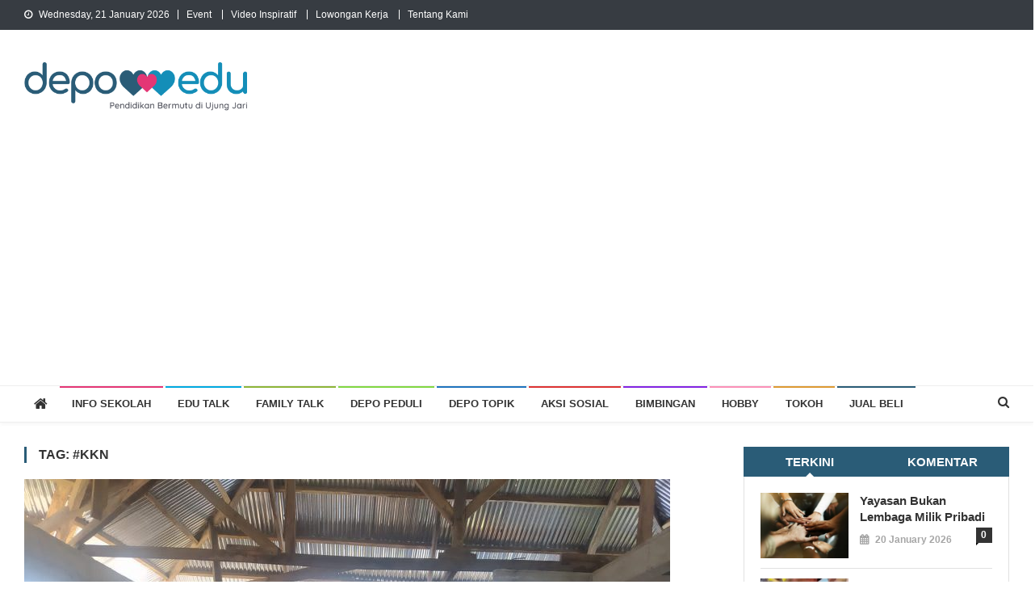

--- FILE ---
content_type: text/html; charset=UTF-8
request_url: https://www.depoedu.com/tag/kkn/
body_size: 15406
content:
<!doctype html>
<html lang="en-US">
<head>
<meta charset="UTF-8">
<meta name="viewport" content="width=device-width, initial-scale=1">
<link rel="profile" href="https://gmpg.org/xfn/11">

<meta name='robots' content='index, follow, max-image-preview:large, max-snippet:-1, max-video-preview:-1' />

	<!-- This site is optimized with the Yoast SEO plugin v19.4 - https://yoast.com/wordpress/plugins/seo/ -->
	<title>#KKN Archives &ndash; depoedu.com</title>
	<link rel="canonical" href="https://www.depoedu.com/tag/kkn/" />
	<meta property="og:locale" content="en_US" />
	<meta property="og:type" content="article" />
	<meta property="og:title" content="#KKN Archives &ndash; depoedu.com" />
	<meta property="og:url" content="https://www.depoedu.com/tag/kkn/" />
	<meta property="og:site_name" content="depoedu.com" />
	<meta property="og:image" content="https://www.depoedu.com/beta2/wp-content/uploads/2018/07/depoedu-icon-square.png" />
	<meta name="twitter:card" content="summary_large_image" />
	<!-- / Yoast SEO plugin. -->


<link rel='dns-prefetch' href='//fonts.googleapis.com' />
<link rel='dns-prefetch' href='//s.w.org' />
<link rel="alternate" type="application/rss+xml" title="depoedu.com &raquo; Feed" href="https://www.depoedu.com/feed/" />
<link rel="alternate" type="application/rss+xml" title="depoedu.com &raquo; Comments Feed" href="https://www.depoedu.com/comments/feed/" />
<link rel="alternate" type="application/rss+xml" title="depoedu.com &raquo; #KKN Tag Feed" href="https://www.depoedu.com/tag/kkn/feed/" />
<script type="text/javascript">
window._wpemojiSettings = {"baseUrl":"https:\/\/s.w.org\/images\/core\/emoji\/13.1.0\/72x72\/","ext":".png","svgUrl":"https:\/\/s.w.org\/images\/core\/emoji\/13.1.0\/svg\/","svgExt":".svg","source":{"concatemoji":"https:\/\/www.depoedu.com\/wp-includes\/js\/wp-emoji-release.min.js?ver=5.9.12"}};
/*! This file is auto-generated */
!function(e,a,t){var n,r,o,i=a.createElement("canvas"),p=i.getContext&&i.getContext("2d");function s(e,t){var a=String.fromCharCode;p.clearRect(0,0,i.width,i.height),p.fillText(a.apply(this,e),0,0);e=i.toDataURL();return p.clearRect(0,0,i.width,i.height),p.fillText(a.apply(this,t),0,0),e===i.toDataURL()}function c(e){var t=a.createElement("script");t.src=e,t.defer=t.type="text/javascript",a.getElementsByTagName("head")[0].appendChild(t)}for(o=Array("flag","emoji"),t.supports={everything:!0,everythingExceptFlag:!0},r=0;r<o.length;r++)t.supports[o[r]]=function(e){if(!p||!p.fillText)return!1;switch(p.textBaseline="top",p.font="600 32px Arial",e){case"flag":return s([127987,65039,8205,9895,65039],[127987,65039,8203,9895,65039])?!1:!s([55356,56826,55356,56819],[55356,56826,8203,55356,56819])&&!s([55356,57332,56128,56423,56128,56418,56128,56421,56128,56430,56128,56423,56128,56447],[55356,57332,8203,56128,56423,8203,56128,56418,8203,56128,56421,8203,56128,56430,8203,56128,56423,8203,56128,56447]);case"emoji":return!s([10084,65039,8205,55357,56613],[10084,65039,8203,55357,56613])}return!1}(o[r]),t.supports.everything=t.supports.everything&&t.supports[o[r]],"flag"!==o[r]&&(t.supports.everythingExceptFlag=t.supports.everythingExceptFlag&&t.supports[o[r]]);t.supports.everythingExceptFlag=t.supports.everythingExceptFlag&&!t.supports.flag,t.DOMReady=!1,t.readyCallback=function(){t.DOMReady=!0},t.supports.everything||(n=function(){t.readyCallback()},a.addEventListener?(a.addEventListener("DOMContentLoaded",n,!1),e.addEventListener("load",n,!1)):(e.attachEvent("onload",n),a.attachEvent("onreadystatechange",function(){"complete"===a.readyState&&t.readyCallback()})),(n=t.source||{}).concatemoji?c(n.concatemoji):n.wpemoji&&n.twemoji&&(c(n.twemoji),c(n.wpemoji)))}(window,document,window._wpemojiSettings);
</script>
<!-- managing ads with Advanced Ads – https://wpadvancedads.com/ --><script>
					advanced_ads_ready=function(){var fns=[],listener,doc=typeof document==="object"&&document,hack=doc&&doc.documentElement.doScroll,domContentLoaded="DOMContentLoaded",loaded=doc&&(hack?/^loaded|^c/:/^loaded|^i|^c/).test(doc.readyState);if(!loaded&&doc){listener=function(){doc.removeEventListener(domContentLoaded,listener);window.removeEventListener("load",listener);loaded=1;while(listener=fns.shift())listener()};doc.addEventListener(domContentLoaded,listener);window.addEventListener("load",listener)}return function(fn){loaded?setTimeout(fn,0):fns.push(fn)}}();
			</script><style type="text/css">
img.wp-smiley,
img.emoji {
	display: inline !important;
	border: none !important;
	box-shadow: none !important;
	height: 1em !important;
	width: 1em !important;
	margin: 0 0.07em !important;
	vertical-align: -0.1em !important;
	background: none !important;
	padding: 0 !important;
}
</style>
	<style id='global-styles-inline-css' type='text/css'>
body{--wp--preset--color--black: #000000;--wp--preset--color--cyan-bluish-gray: #abb8c3;--wp--preset--color--white: #ffffff;--wp--preset--color--pale-pink: #f78da7;--wp--preset--color--vivid-red: #cf2e2e;--wp--preset--color--luminous-vivid-orange: #ff6900;--wp--preset--color--luminous-vivid-amber: #fcb900;--wp--preset--color--light-green-cyan: #7bdcb5;--wp--preset--color--vivid-green-cyan: #00d084;--wp--preset--color--pale-cyan-blue: #8ed1fc;--wp--preset--color--vivid-cyan-blue: #0693e3;--wp--preset--color--vivid-purple: #9b51e0;--wp--preset--gradient--vivid-cyan-blue-to-vivid-purple: linear-gradient(135deg,rgba(6,147,227,1) 0%,rgb(155,81,224) 100%);--wp--preset--gradient--light-green-cyan-to-vivid-green-cyan: linear-gradient(135deg,rgb(122,220,180) 0%,rgb(0,208,130) 100%);--wp--preset--gradient--luminous-vivid-amber-to-luminous-vivid-orange: linear-gradient(135deg,rgba(252,185,0,1) 0%,rgba(255,105,0,1) 100%);--wp--preset--gradient--luminous-vivid-orange-to-vivid-red: linear-gradient(135deg,rgba(255,105,0,1) 0%,rgb(207,46,46) 100%);--wp--preset--gradient--very-light-gray-to-cyan-bluish-gray: linear-gradient(135deg,rgb(238,238,238) 0%,rgb(169,184,195) 100%);--wp--preset--gradient--cool-to-warm-spectrum: linear-gradient(135deg,rgb(74,234,220) 0%,rgb(151,120,209) 20%,rgb(207,42,186) 40%,rgb(238,44,130) 60%,rgb(251,105,98) 80%,rgb(254,248,76) 100%);--wp--preset--gradient--blush-light-purple: linear-gradient(135deg,rgb(255,206,236) 0%,rgb(152,150,240) 100%);--wp--preset--gradient--blush-bordeaux: linear-gradient(135deg,rgb(254,205,165) 0%,rgb(254,45,45) 50%,rgb(107,0,62) 100%);--wp--preset--gradient--luminous-dusk: linear-gradient(135deg,rgb(255,203,112) 0%,rgb(199,81,192) 50%,rgb(65,88,208) 100%);--wp--preset--gradient--pale-ocean: linear-gradient(135deg,rgb(255,245,203) 0%,rgb(182,227,212) 50%,rgb(51,167,181) 100%);--wp--preset--gradient--electric-grass: linear-gradient(135deg,rgb(202,248,128) 0%,rgb(113,206,126) 100%);--wp--preset--gradient--midnight: linear-gradient(135deg,rgb(2,3,129) 0%,rgb(40,116,252) 100%);--wp--preset--duotone--dark-grayscale: url('#wp-duotone-dark-grayscale');--wp--preset--duotone--grayscale: url('#wp-duotone-grayscale');--wp--preset--duotone--purple-yellow: url('#wp-duotone-purple-yellow');--wp--preset--duotone--blue-red: url('#wp-duotone-blue-red');--wp--preset--duotone--midnight: url('#wp-duotone-midnight');--wp--preset--duotone--magenta-yellow: url('#wp-duotone-magenta-yellow');--wp--preset--duotone--purple-green: url('#wp-duotone-purple-green');--wp--preset--duotone--blue-orange: url('#wp-duotone-blue-orange');--wp--preset--font-size--small: 13px;--wp--preset--font-size--medium: 20px;--wp--preset--font-size--large: 36px;--wp--preset--font-size--x-large: 42px;}.has-black-color{color: var(--wp--preset--color--black) !important;}.has-cyan-bluish-gray-color{color: var(--wp--preset--color--cyan-bluish-gray) !important;}.has-white-color{color: var(--wp--preset--color--white) !important;}.has-pale-pink-color{color: var(--wp--preset--color--pale-pink) !important;}.has-vivid-red-color{color: var(--wp--preset--color--vivid-red) !important;}.has-luminous-vivid-orange-color{color: var(--wp--preset--color--luminous-vivid-orange) !important;}.has-luminous-vivid-amber-color{color: var(--wp--preset--color--luminous-vivid-amber) !important;}.has-light-green-cyan-color{color: var(--wp--preset--color--light-green-cyan) !important;}.has-vivid-green-cyan-color{color: var(--wp--preset--color--vivid-green-cyan) !important;}.has-pale-cyan-blue-color{color: var(--wp--preset--color--pale-cyan-blue) !important;}.has-vivid-cyan-blue-color{color: var(--wp--preset--color--vivid-cyan-blue) !important;}.has-vivid-purple-color{color: var(--wp--preset--color--vivid-purple) !important;}.has-black-background-color{background-color: var(--wp--preset--color--black) !important;}.has-cyan-bluish-gray-background-color{background-color: var(--wp--preset--color--cyan-bluish-gray) !important;}.has-white-background-color{background-color: var(--wp--preset--color--white) !important;}.has-pale-pink-background-color{background-color: var(--wp--preset--color--pale-pink) !important;}.has-vivid-red-background-color{background-color: var(--wp--preset--color--vivid-red) !important;}.has-luminous-vivid-orange-background-color{background-color: var(--wp--preset--color--luminous-vivid-orange) !important;}.has-luminous-vivid-amber-background-color{background-color: var(--wp--preset--color--luminous-vivid-amber) !important;}.has-light-green-cyan-background-color{background-color: var(--wp--preset--color--light-green-cyan) !important;}.has-vivid-green-cyan-background-color{background-color: var(--wp--preset--color--vivid-green-cyan) !important;}.has-pale-cyan-blue-background-color{background-color: var(--wp--preset--color--pale-cyan-blue) !important;}.has-vivid-cyan-blue-background-color{background-color: var(--wp--preset--color--vivid-cyan-blue) !important;}.has-vivid-purple-background-color{background-color: var(--wp--preset--color--vivid-purple) !important;}.has-black-border-color{border-color: var(--wp--preset--color--black) !important;}.has-cyan-bluish-gray-border-color{border-color: var(--wp--preset--color--cyan-bluish-gray) !important;}.has-white-border-color{border-color: var(--wp--preset--color--white) !important;}.has-pale-pink-border-color{border-color: var(--wp--preset--color--pale-pink) !important;}.has-vivid-red-border-color{border-color: var(--wp--preset--color--vivid-red) !important;}.has-luminous-vivid-orange-border-color{border-color: var(--wp--preset--color--luminous-vivid-orange) !important;}.has-luminous-vivid-amber-border-color{border-color: var(--wp--preset--color--luminous-vivid-amber) !important;}.has-light-green-cyan-border-color{border-color: var(--wp--preset--color--light-green-cyan) !important;}.has-vivid-green-cyan-border-color{border-color: var(--wp--preset--color--vivid-green-cyan) !important;}.has-pale-cyan-blue-border-color{border-color: var(--wp--preset--color--pale-cyan-blue) !important;}.has-vivid-cyan-blue-border-color{border-color: var(--wp--preset--color--vivid-cyan-blue) !important;}.has-vivid-purple-border-color{border-color: var(--wp--preset--color--vivid-purple) !important;}.has-vivid-cyan-blue-to-vivid-purple-gradient-background{background: var(--wp--preset--gradient--vivid-cyan-blue-to-vivid-purple) !important;}.has-light-green-cyan-to-vivid-green-cyan-gradient-background{background: var(--wp--preset--gradient--light-green-cyan-to-vivid-green-cyan) !important;}.has-luminous-vivid-amber-to-luminous-vivid-orange-gradient-background{background: var(--wp--preset--gradient--luminous-vivid-amber-to-luminous-vivid-orange) !important;}.has-luminous-vivid-orange-to-vivid-red-gradient-background{background: var(--wp--preset--gradient--luminous-vivid-orange-to-vivid-red) !important;}.has-very-light-gray-to-cyan-bluish-gray-gradient-background{background: var(--wp--preset--gradient--very-light-gray-to-cyan-bluish-gray) !important;}.has-cool-to-warm-spectrum-gradient-background{background: var(--wp--preset--gradient--cool-to-warm-spectrum) !important;}.has-blush-light-purple-gradient-background{background: var(--wp--preset--gradient--blush-light-purple) !important;}.has-blush-bordeaux-gradient-background{background: var(--wp--preset--gradient--blush-bordeaux) !important;}.has-luminous-dusk-gradient-background{background: var(--wp--preset--gradient--luminous-dusk) !important;}.has-pale-ocean-gradient-background{background: var(--wp--preset--gradient--pale-ocean) !important;}.has-electric-grass-gradient-background{background: var(--wp--preset--gradient--electric-grass) !important;}.has-midnight-gradient-background{background: var(--wp--preset--gradient--midnight) !important;}.has-small-font-size{font-size: var(--wp--preset--font-size--small) !important;}.has-medium-font-size{font-size: var(--wp--preset--font-size--medium) !important;}.has-large-font-size{font-size: var(--wp--preset--font-size--large) !important;}.has-x-large-font-size{font-size: var(--wp--preset--font-size--x-large) !important;}
</style>
<link rel='stylesheet' id='dashicons-css'  href='https://www.depoedu.com/wp-includes/css/dashicons.min.css?ver=5.9.12' type='text/css' media='all' />
<link rel='stylesheet' id='post-views-counter-frontend-css'  href='https://www.depoedu.com/wp-content/plugins/post-views-counter/css/frontend.css?ver=1.2.13' type='text/css' media='all' />
<link rel='stylesheet' id='wordpress-popular-posts-css-css'  href='https://www.depoedu.com/wp-content/plugins/wordpress-popular-posts/public/css/wpp.css?ver=4.1.1' type='text/css' media='all' />
<link rel='stylesheet' id='news-vibrant-fonts-css'  href='https://fonts.googleapis.com/css?family=Roboto+Condensed%3A300italic%2C400italic%2C700italic%2C400%2C300%2C700%7CTitillium+Web%3A400%2C600%2C700%2C300&#038;subset=latin%2Clatin-ext' type='text/css' media='all' />
<link rel='stylesheet' id='font-awesome-css'  href='https://www.depoedu.com/wp-content/themes/depoedu-v2/assets/library/font-awesome/css/font-awesome.min.css?ver=4.7.0' type='text/css' media='all' />
<link rel='stylesheet' id='lightslider-style-css'  href='https://www.depoedu.com/wp-content/themes/depoedu-v2/assets/library/lightslider/css/lightslider.min.css?ver=1.1.6' type='text/css' media='all' />
<link rel='stylesheet' id='news-vibrant-style-css'  href='https://www.depoedu.com/wp-content/themes/depoedu-v2/style.css?ver=2.0.0' type='text/css' media='all' />
<style id='news-vibrant-style-inline-css' type='text/css'>
.category-button.nv-cat-1722 a{background:#00a9e0}
.category-button.nv-cat-1722 a:hover{background:#0077ae}
.nv-block-title:hover .nv-cat-1722{color:#00a9e0}
.nv-block-title.nv-cat-1722{border-left-color:#00a9e0}
#site-navigation ul li.nv-cat-1722 a:before{background-color:#00a9e0}
.category-button.nv-cat-2 a{background:#dd3333}
.category-button.nv-cat-2 a:hover{background:#ab0101}
.nv-block-title:hover .nv-cat-2{color:#dd3333}
.nv-block-title.nv-cat-2{border-left-color:#dd3333}
#site-navigation ul li.nv-cat-2 a:before{background-color:#dd3333}
.category-button.nv-cat-3 a{background:#8224e3}
.category-button.nv-cat-3 a:hover{background:#5000b1}
.nv-block-title:hover .nv-cat-3{color:#8224e3}
.nv-block-title.nv-cat-3{border-left-color:#8224e3}
#site-navigation ul li.nv-cat-3 a:before{background-color:#8224e3}
.category-button.nv-cat-4 a{background:#81d742}
.category-button.nv-cat-4 a:hover{background:#4fa510}
.nv-block-title:hover .nv-cat-4{color:#81d742}
.nv-block-title.nv-cat-4{border-left-color:#81d742}
#site-navigation ul li.nv-cat-4 a:before{background-color:#81d742}
.category-button.nv-cat-5 a{background:#1e73be}
.category-button.nv-cat-5 a:hover{background:#00418c}
.nv-block-title:hover .nv-cat-5{color:#1e73be}
.nv-block-title.nv-cat-5{border-left-color:#1e73be}
#site-navigation ul li.nv-cat-5 a:before{background-color:#1e73be}
.category-button.nv-cat-6 a{background:#00a9e0}
.category-button.nv-cat-6 a:hover{background:#0077ae}
.nv-block-title:hover .nv-cat-6{color:#00a9e0}
.nv-block-title.nv-cat-6{border-left-color:#00a9e0}
#site-navigation ul li.nv-cat-6 a:before{background-color:#00a9e0}
.category-button.nv-cat-7 a{background:#00a9e0}
.category-button.nv-cat-7 a:hover{background:#0077ae}
.nv-block-title:hover .nv-cat-7{color:#00a9e0}
.nv-block-title.nv-cat-7{border-left-color:#00a9e0}
#site-navigation ul li.nv-cat-7 a:before{background-color:#00a9e0}
.category-button.nv-cat-8 a{background:#8db538}
.category-button.nv-cat-8 a:hover{background:#5b8306}
.nv-block-title:hover .nv-cat-8{color:#8db538}
.nv-block-title.nv-cat-8{border-left-color:#8db538}
#site-navigation ul li.nv-cat-8 a:before{background-color:#8db538}
.category-button.nv-cat-9 a{background:#fb90b7}
.category-button.nv-cat-9 a:hover{background:#c95e85}
.nv-block-title:hover .nv-cat-9{color:#fb90b7}
.nv-block-title.nv-cat-9{border-left-color:#fb90b7}
#site-navigation ul li.nv-cat-9 a:before{background-color:#fb90b7}
.category-button.nv-cat-10 a{background:#e43675}
.category-button.nv-cat-10 a:hover{background:#b20443}
.nv-block-title:hover .nv-cat-10{color:#e43675}
.nv-block-title.nv-cat-10{border-left-color:#e43675}
#site-navigation ul li.nv-cat-10 a:before{background-color:#e43675}
.category-button.nv-cat-13 a{background:#dd9933}
.category-button.nv-cat-13 a:hover{background:#ab6701}
.nv-block-title:hover .nv-cat-13{color:#dd9933}
.nv-block-title.nv-cat-13{border-left-color:#dd9933}
#site-navigation ul li.nv-cat-13 a:before{background-color:#dd9933}
.category-button.nv-cat-1 a{background:#00a9e0}
.category-button.nv-cat-1 a:hover{background:#0077ae}
.nv-block-title:hover .nv-cat-1{color:#00a9e0}
.nv-block-title.nv-cat-1{border-left-color:#00a9e0}
#site-navigation ul li.nv-cat-1 a:before{background-color:#00a9e0}
.category-button.nv-cat-14 a{background:#00a9e0}
.category-button.nv-cat-14 a:hover{background:#0077ae}
.nv-block-title:hover .nv-cat-14{color:#00a9e0}
.nv-block-title.nv-cat-14{border-left-color:#00a9e0}
#site-navigation ul li.nv-cat-14 a:before{background-color:#00a9e0}
.navigation .nav-links a,.bttn,button,input[type='button'],input[type='reset'],input[type='submit'],.navigation .nav-links a:hover,.bttn:hover,button,input[type='button']:hover,input[type='reset']:hover,input[type='submit']:hover,.widget_search .search-submit,.widget_tag_cloud .tagcloud a:hover,.edit-link .post-edit-link,.reply .comment-reply-link,.home .nv-home-icon a,.nv-home-icon a:hover,#site-navigation ul li a:before,.nv-header-search-wrapper .search-form-main .search-submit,.ticker-caption,.comments-link:hover a,.news_vibrant_featured_slider .slider-posts .lSAction > a:hover,.news_vibrant_default_tabbed ul.widget-tabs li,.news_vibrant_default_tabbed ul.widget-tabs li.ui-tabs-active,.news_vibrant_default_tabbed ul.widget-tabs li:hover,.nv-block-title-nav-wrap .carousel-nav-action .carousel-controls:hover,.news_vibrant_social_media .social-link a,.news_vibrant_social_media .social-link a:hover,.nv-archive-more .nv-button:hover,.error404 .page-title{background:#2a5c77}
a,a:hover,a:focus,a:active,.widget a:hover,.widget a:hover::before,.widget li:hover::before,.entry-footer a:hover,.comment-author .fn .url:hover,#cancel-comment-reply-link,#cancel-comment-reply-link:before,.logged-in-as a,.nv-featured-posts-wrapper .nv-single-post-wrap .nv-post-content .nv-post-meta span:hover,.nv-featured-posts-wrapper .nv-single-post-wrap .nv-post-content .nv-post-meta span a:hover,.search-main:hover,.nv-ticker-block .lSAction>a:hover,.nv-slide-content-wrap .post-title a:hover,.news_vibrant_featured_posts .nv-single-post .nv-post-content .nv-post-title a:hover,.news_vibrant_carousel .nv-single-post .nv-post-title a:hover,.news_vibrant_block_posts .layout3 .nv-primary-block-wrap .nv-single-post .nv-post-title a:hover,.news_vibrant_featured_slider .featured-posts .nv-single-post .nv-post-content .nv-post-title a:hover,.nv-featured-posts-wrapper .nv-single-post-wrap .nv-post-content .nv-post-title a:hover,.nv-post-title.large-size a:hover,.nv-post-title.small-size a:hover,.nv-post-meta span:hover,.nv-post-meta span a:hover,.news_vibrant_featured_posts .nv-single-post-wrap .nv-post-content .nv-post-meta span:hover,.news_vibrant_featured_posts .nv-single-post-wrap .nv-post-content .nv-post-meta span a:hover,.nv-post-title.small-size a:hover,#top-footer .widget a:hover,#top-footer .widget a:hover:before,#top-footer .widget li:hover:before,#footer-navigation ul li a:hover,.entry-title a:hover,.entry-meta span a:hover,.entry-meta span:hover{color:#2a5c77}
.navigation .nav-links a,.bttn,button,input[type='button'],input[type='reset'],input[type='submit'],.widget_search .search-submit,#top-footer .widget-title,.nv-archive-more .nv-button:hover{border-color:#2a5c77}
.comment-list .comment-body,.nv-header-search-wrapper .search-form-main,.comments-link:hover a::after{border-top-color:#2a5c77}
.nv-header-search-wrapper .search-form-main:before{border-bottom-color:#2a5c77}
.nv-block-title,.widget-title,.page-header .page-title,.nv-related-title{border-left-color:#2a5c77}
.site-title,.site-description{position:absolute;clip:rect(1px,1px,1px,1px)}
</style>
<link rel='stylesheet' id='news-vibrant-responsive-style-css'  href='https://www.depoedu.com/wp-content/themes/depoedu-v2/assets/css/nv-responsive.css?ver=1.0.0' type='text/css' media='all' />
<link rel='stylesheet' id='addtoany-css'  href='https://www.depoedu.com/wp-content/plugins/add-to-any/addtoany.min.css?ver=1.14' type='text/css' media='all' />
<script type='text/javascript' src='https://www.depoedu.com/wp-includes/js/jquery/jquery.min.js?ver=3.6.0' id='jquery-core-js'></script>
<script type='text/javascript' src='https://www.depoedu.com/wp-includes/js/jquery/jquery-migrate.min.js?ver=3.3.2' id='jquery-migrate-js'></script>
<script type='text/javascript' src='https://www.depoedu.com/wp-content/plugins/add-to-any/addtoany.min.js?ver=1.0' id='addtoany-js'></script>
<script type='text/javascript' id='wpp-js-js-extra'>
/* <![CDATA[ */
var wpp_params = {"rest_api":"1","sampling_active":"0","sampling_rate":"100","ajax_url":"https:\/\/www.depoedu.com\/wp-json\/wordpress-popular-posts\/v1\/popular-posts\/","action":"update_views_ajax","ID":"","token":"340c0e8d91","debug":""};
/* ]]> */
</script>
<script type='text/javascript' src='https://www.depoedu.com/wp-content/plugins/wordpress-popular-posts/public/js/wpp-4.1.0.min.js?ver=4.1.1' id='wpp-js-js'></script>
<link rel="https://api.w.org/" href="https://www.depoedu.com/wp-json/" /><link rel="alternate" type="application/json" href="https://www.depoedu.com/wp-json/wp/v2/tags/3631" /><link rel="EditURI" type="application/rsd+xml" title="RSD" href="https://www.depoedu.com/xmlrpc.php?rsd" />
<link rel="wlwmanifest" type="application/wlwmanifest+xml" href="https://www.depoedu.com/wp-includes/wlwmanifest.xml" /> 

<script data-cfasync="false">
window.a2a_config=window.a2a_config||{};a2a_config.callbacks=[];a2a_config.overlays=[];a2a_config.templates={};
(function(d,s,a,b){a=d.createElement(s);b=d.getElementsByTagName(s)[0];a.async=1;a.src="https://static.addtoany.com/menu/page.js";b.parentNode.insertBefore(a,b);})(document,"script");
</script>

<!-- Schema & Structured Data For WP v1.9.96 - -->
<script type="application/ld+json" class="saswp-schema-markup-output">
[{"@context":"https:\/\/schema.org","@type":"Organization","@id":"https:\/\/www.depoedu.com\/tag\/kkn\/#Organization","url":"https:\/\/www.depoedu.com\/tag\/kkn\/","description":"Depoedu.com - Sebanyak 9 orang mahasiswa Unika Santo Paulus Ruteng yang melaksanakan Kuliah Kerja Nyata (KKN) di Desa Rana Mbeling secara resmi pamit dengan orang tua dan pemerintah Desa pada Kamis (6\/1\/2021) di Balai Desa Rana Mbeling. Turut hadir dalam kegiatan perpisahan ini yakni Kepala Desa Rana Mbeling, para aparat desa, perwakilan orang tua, dan","name":"Sebanyak 9 Mahasiswa KKN Unika Santo Paulus Ruteng Resmi Pamit dari Desa Rana Mbeling","image":[{"@type":"ImageObject","@id":"https:\/\/www.depoedu.com\/2022\/01\/06\/info-sekolah\/sebanyak-9-mahasiswa-kkn-unika-santo-paulus-ruteng-resmi-pamit-dari-desa-rana-mbeling\/#primaryimage","url":"https:\/\/www.depoedu.com\/wp-content\/uploads\/2022\/01\/WhatsApp-Image-2022-01-06-at-19.08.07-e1641480876911-1200x900.jpeg","width":"1200","height":"900"},{"@type":"ImageObject","url":"https:\/\/www.depoedu.com\/wp-content\/uploads\/2022\/01\/WhatsApp-Image-2022-01-06-at-19.08.07-e1641480876911-1200x900.jpeg","width":"1200","height":"900"},{"@type":"ImageObject","url":"https:\/\/www.depoedu.com\/wp-content\/uploads\/2022\/01\/WhatsApp-Image-2022-01-06-at-19.08.07-e1641480876911-1200x675.jpeg","width":"1200","height":"675"},{"@type":"ImageObject","url":"https:\/\/www.depoedu.com\/wp-content\/uploads\/2022\/01\/WhatsApp-Image-2022-01-06-at-19.08.08-1-e1641482316127.jpeg","width":800,"height":600}]}]
</script>

<script async src="//pagead2.googlesyndication.com/pagead/js/adsbygoogle.js"></script>
<script>
  (adsbygoogle = window.adsbygoogle || []).push({
    google_ad_client: "ca-pub-1197577041828999",
    enable_page_level_ads: true
  });
</script>
<link rel="icon" href="https://www.depoedu.com/wp-content/uploads/2018/07/cropped-depoedu-icon-square-1-32x32.png" sizes="32x32" />
<link rel="icon" href="https://www.depoedu.com/wp-content/uploads/2018/07/cropped-depoedu-icon-square-1-192x192.png" sizes="192x192" />
<link rel="apple-touch-icon" href="https://www.depoedu.com/wp-content/uploads/2018/07/cropped-depoedu-icon-square-1-180x180.png" />
<meta name="msapplication-TileImage" content="https://www.depoedu.com/wp-content/uploads/2018/07/cropped-depoedu-icon-square-1-270x270.png" />

<!-- BEGIN ExactMetrics v5.3.5 Universal Analytics - https://exactmetrics.com/ -->
<script>
(function(i,s,o,g,r,a,m){i['GoogleAnalyticsObject']=r;i[r]=i[r]||function(){
	(i[r].q=i[r].q||[]).push(arguments)},i[r].l=1*new Date();a=s.createElement(o),
	m=s.getElementsByTagName(o)[0];a.async=1;a.src=g;m.parentNode.insertBefore(a,m)
})(window,document,'script','https://www.google-analytics.com/analytics.js','ga');
  ga('create', 'UA-123027438-1', 'auto');
  ga('send', 'pageview');
</script>
<!-- END ExactMetrics Universal Analytics -->
	
</head>

<body data-rsssl=1 class="archive tag tag-kkn tag-3631 wp-custom-logo group-blog hfeed right-sidebar fullwidth_layout archive-classic">

	
<div id="page" class="site">
	<div class="nv-top-header-wrap"><div class="cv-container">		<div class="nv-top-left-section-wrapper">
			<div class="date-section">Wednesday, 21 January 2026</div>
							<nav id="top-navigation" class="top-navigation" role="navigation">
					<div class="menu-top-menu-container"><ul id="top-menu" class="menu"><li id="menu-item-36" class="menu-item menu-item-type-taxonomy menu-item-object-category menu-item-36 nv-cat-7"><a href="https://www.depoedu.com/category/event/">Event</a></li>
<li id="menu-item-38" class="menu-item menu-item-type-taxonomy menu-item-object-category menu-item-38 nv-cat-14"><a href="https://www.depoedu.com/category/video-inspiratif/">Video Inspiratif</a></li>
<li id="menu-item-37" class="menu-item menu-item-type-taxonomy menu-item-object-category menu-item-37 nv-cat-12"><a href="https://www.depoedu.com/category/lowongan-kerja/">Lowongan Kerja</a></li>
<li id="menu-item-146" class="menu-item menu-item-type-post_type menu-item-object-page menu-item-146"><a href="https://www.depoedu.com/tentang-kami/">Tentang Kami</a></li>
</ul></div>				</nav><!-- #site-navigation -->
					</div><!-- .nv-top-left-section-wrapper -->
		<div class="nv-top-right-section-wrapper">
					</div><!-- .nv-top-right-section-wrapper -->
</div><!-- .cv-container --></div><!-- .nv-top-header-wrap -->
	<header id="masthead" class="site-header" role="banner"><div class="nv-logo-section-wrapper"><div class="cv-container">		<div class="site-branding">

			<a href="https://www.depoedu.com/" class="custom-logo-link" rel="home"><img width="1836" height="396" src="https://www.depoedu.com/wp-content/uploads/2018/07/depoedu-logo.png" class="custom-logo" alt="depoedu.com" srcset="https://www.depoedu.com/wp-content/uploads/2018/07/depoedu-logo.png 1836w, https://www.depoedu.com/wp-content/uploads/2018/07/depoedu-logo-300x65.png 300w, https://www.depoedu.com/wp-content/uploads/2018/07/depoedu-logo-768x166.png 768w, https://www.depoedu.com/wp-content/uploads/2018/07/depoedu-logo-1024x221.png 1024w" sizes="(max-width: 1836px) 100vw, 1836px" /></a>
							<p class="site-title"><a href="https://www.depoedu.com/" rel="home">depoedu.com</a></p>
							<p class="site-description">Pendidikan Bermutu di Ujung Jari</p>
						
		</div><!-- .site-branding -->
		<div class="nv-header-ads-area">
					</div><!-- .nv-header-ads-area -->
</div><!-- .cv-container --></div><!-- .nv-logo-section-wrapper -->		<div id="nv-menu-wrap" class="nv-header-menu-wrapper">
			<div class="nv-header-menu-block-wrap">
				<div class="cv-container">
												<div class="nv-home-icon">
								<a href="https://www.depoedu.com/" rel="home"> <i class="fa fa-home"> </i> </a>
							</div><!-- .nv-home-icon -->
					                    <a href="javascript:void(0)" class="menu-toggle hide"> <i class="fa fa-navicon"> </i> </a>
					<nav id="site-navigation" class="main-navigation" role="navigation">
						<div class="menu-navigation-menu-container"><ul id="primary-menu" class="menu"><li id="menu-item-33" class="menu-item menu-item-type-taxonomy menu-item-object-category menu-item-33 nv-cat-10"><a href="https://www.depoedu.com/category/info-sekolah/">Info Sekolah</a></li>
<li id="menu-item-30" class="menu-item menu-item-type-taxonomy menu-item-object-category menu-item-30 nv-cat-6"><a href="https://www.depoedu.com/category/edu-talk/">EDU Talk</a></li>
<li id="menu-item-32" class="menu-item menu-item-type-taxonomy menu-item-object-category menu-item-32 nv-cat-8"><a href="https://www.depoedu.com/category/family-talk/">Family Talk</a></li>
<li id="menu-item-29" class="menu-item menu-item-type-taxonomy menu-item-object-category menu-item-29 nv-cat-4"><a href="https://www.depoedu.com/category/depo-peduli/">DEPO Peduli</a></li>
<li id="menu-item-41" class="menu-item menu-item-type-taxonomy menu-item-object-category menu-item-41 nv-cat-5"><a href="https://www.depoedu.com/category/depo-topik/">DEPO Topik</a></li>
<li id="menu-item-39" class="menu-item menu-item-type-taxonomy menu-item-object-category menu-item-39 nv-cat-2"><a href="https://www.depoedu.com/category/aksi-sosial/">Aksi Sosial</a></li>
<li id="menu-item-40" class="menu-item menu-item-type-taxonomy menu-item-object-category menu-item-40 nv-cat-3"><a href="https://www.depoedu.com/category/bimbingan/">Bimbingan</a></li>
<li id="menu-item-42" class="menu-item menu-item-type-taxonomy menu-item-object-category menu-item-42 nv-cat-9"><a href="https://www.depoedu.com/category/hobby/">Hobby</a></li>
<li id="menu-item-35" class="menu-item menu-item-type-taxonomy menu-item-object-category menu-item-35 nv-cat-13"><a href="https://www.depoedu.com/category/tokoh/">Tokoh</a></li>
<li id="menu-item-34" class="menu-item menu-item-type-taxonomy menu-item-object-category menu-item-34 nv-cat-11"><a href="https://www.depoedu.com/category/jual-beli/">Jual Beli</a></li>
</ul></div>					</nav><!-- #site-navigation -->

											<div class="nv-header-search-wrapper">                    
			                <span class="search-main"><i class="fa fa-search"></i></span>
			                <div class="search-form-main nv-clearfix">
				                <form role="search" method="get" class="search-form" action="https://www.depoedu.com/">
				<label>
					<span class="screen-reader-text">Search for:</span>
					<input type="search" class="search-field" placeholder="Search &hellip;" value="" name="s" />
				</label>
				<input type="submit" class="search-submit" value="Search" />
			</form>				            </div>
						</div><!-- .nv-header-search-wrapper -->
									</div>
			</div>
		</div><!-- .nv-header-menu-wrapper -->
</header><!-- .site-header -->
	

	
	<div id="content" class="site-content">
		<div class="cv-container">
	<div id="primary" class="content-area">
		<main id="main" class="site-main" role="main">

		
			<header class="page-header">
				<h1 class="page-title">Tag: <span>#KKN</span></h1>			</header><!-- .page-header -->

			
<article id="post-6581" class="has-thumbnail post-6581 post type-post status-publish format-standard has-post-thumbnail hentry category-info-sekolah tag-epin-solanta tag-kkn tag-mahasiswa tag-masyarakat tag-orang-tua tag-pemerintah-desa-rana-mbeling tag-program-kerja tag-unika-santo-paulus-ruteng">	

	<div class="nv-article-thumb">
		<a href="https://www.depoedu.com/2022/01/06/info-sekolah/sebanyak-9-mahasiswa-kkn-unika-santo-paulus-ruteng-resmi-pamit-dari-desa-rana-mbeling/">
			<img width="800" height="600" src="https://www.depoedu.com/wp-content/uploads/2022/01/WhatsApp-Image-2022-01-06-at-19.08.07-e1641480876911.jpeg" class="attachment-full size-full wp-post-image" alt="" />		</a>
	</div><!-- .nv-article-thumb -->

	<div class="nv-archive-post-content-wrapper">

		<header class="entry-header">
			<h2 class="entry-title"><a href="https://www.depoedu.com/2022/01/06/info-sekolah/sebanyak-9-mahasiswa-kkn-unika-santo-paulus-ruteng-resmi-pamit-dari-desa-rana-mbeling/" rel="bookmark">Sebanyak 9 Mahasiswa KKN Unika Santo Paulus Ruteng Resmi Pamit dari Desa Rana Mbeling</a></h2>					<div class="entry-meta">
						<span class="posted-on"> <a href="https://www.depoedu.com/2022/01/06/info-sekolah/sebanyak-9-mahasiswa-kkn-unika-santo-paulus-ruteng-resmi-pamit-dari-desa-rana-mbeling/" rel="bookmark"><time class="entry-date published" datetime="2022-01-06T22:23:39+07:00">6 January 2022</time><time class="updated" datetime="2022-01-06T22:29:11+07:00">6 January 2022</time></a></span><span class="byline">  <span class="author vcard article">Penulis: Epin Solanta</span></span><span class="comments-link"><a href="https://www.depoedu.com/2022/01/06/info-sekolah/sebanyak-9-mahasiswa-kkn-unika-santo-paulus-ruteng-resmi-pamit-dari-desa-rana-mbeling/#comments">1 </a></span>					</div><!-- .entry-meta -->
					</header><!-- .entry-header -->

		<div class="entry-content">
			<div class="addtoany_share_save_container addtoany_content addtoany_content_top"><div class="addtoany_header">Sebarkan Artikel Ini:</div><div class="a2a_kit a2a_kit_size_32 addtoany_list" data-a2a-url="https://www.depoedu.com/2022/01/06/info-sekolah/sebanyak-9-mahasiswa-kkn-unika-santo-paulus-ruteng-resmi-pamit-dari-desa-rana-mbeling/" data-a2a-title="Sebanyak 9 Mahasiswa KKN Unika Santo Paulus Ruteng Resmi Pamit dari Desa Rana Mbeling"><a class="a2a_button_facebook" href="https://www.addtoany.com/add_to/facebook?linkurl=https%3A%2F%2Fwww.depoedu.com%2F2022%2F01%2F06%2Finfo-sekolah%2Fsebanyak-9-mahasiswa-kkn-unika-santo-paulus-ruteng-resmi-pamit-dari-desa-rana-mbeling%2F&amp;linkname=Sebanyak%209%20Mahasiswa%20KKN%20Unika%20Santo%20Paulus%20Ruteng%20Resmi%20Pamit%20dari%20Desa%20Rana%20Mbeling" title="Facebook" rel="nofollow noopener" target="_blank"></a><a class="a2a_button_twitter" href="https://www.addtoany.com/add_to/twitter?linkurl=https%3A%2F%2Fwww.depoedu.com%2F2022%2F01%2F06%2Finfo-sekolah%2Fsebanyak-9-mahasiswa-kkn-unika-santo-paulus-ruteng-resmi-pamit-dari-desa-rana-mbeling%2F&amp;linkname=Sebanyak%209%20Mahasiswa%20KKN%20Unika%20Santo%20Paulus%20Ruteng%20Resmi%20Pamit%20dari%20Desa%20Rana%20Mbeling" title="Twitter" rel="nofollow noopener" target="_blank"></a><a class="a2a_button_google_plus" href="https://www.addtoany.com/add_to/google_plus?linkurl=https%3A%2F%2Fwww.depoedu.com%2F2022%2F01%2F06%2Finfo-sekolah%2Fsebanyak-9-mahasiswa-kkn-unika-santo-paulus-ruteng-resmi-pamit-dari-desa-rana-mbeling%2F&amp;linkname=Sebanyak%209%20Mahasiswa%20KKN%20Unika%20Santo%20Paulus%20Ruteng%20Resmi%20Pamit%20dari%20Desa%20Rana%20Mbeling" title="Google+" rel="nofollow noopener" target="_blank"></a><a class="a2a_button_whatsapp" href="https://www.addtoany.com/add_to/whatsapp?linkurl=https%3A%2F%2Fwww.depoedu.com%2F2022%2F01%2F06%2Finfo-sekolah%2Fsebanyak-9-mahasiswa-kkn-unika-santo-paulus-ruteng-resmi-pamit-dari-desa-rana-mbeling%2F&amp;linkname=Sebanyak%209%20Mahasiswa%20KKN%20Unika%20Santo%20Paulus%20Ruteng%20Resmi%20Pamit%20dari%20Desa%20Rana%20Mbeling" title="WhatsApp" rel="nofollow noopener" target="_blank"></a><a class="a2a_button_copy_link" href="https://www.addtoany.com/add_to/copy_link?linkurl=https%3A%2F%2Fwww.depoedu.com%2F2022%2F01%2F06%2Finfo-sekolah%2Fsebanyak-9-mahasiswa-kkn-unika-santo-paulus-ruteng-resmi-pamit-dari-desa-rana-mbeling%2F&amp;linkname=Sebanyak%209%20Mahasiswa%20KKN%20Unika%20Santo%20Paulus%20Ruteng%20Resmi%20Pamit%20dari%20Desa%20Rana%20Mbeling" title="Copy Link" rel="nofollow noopener" target="_blank"></a><a class="a2a_dd addtoany_share_save addtoany_share" href="https://www.addtoany.com/share"></a></div></div><p>Depoedu.com &#8211; Sebanyak 9 orang mahasiswa Unika Santo Paulus Ruteng yang melaksanakan Kuliah Kerja Nyata (KKN) di Desa Rana Mbeling secara resmi pamit dengan orang tua dan pemerintah Desa pada Kamis (6/1/2021) di Balai Desa Rana Mbeling. Turut hadir dalam kegiatan perpisahan ini yakni Kepala Desa Rana Mbeling, para aparat desa, perwakilan orang tua, dan [&hellip;]</p>
<div class="addtoany_share_save_container addtoany_content addtoany_content_bottom"><div class="addtoany_header">Sebarkan Artikel Ini:</div><div class="a2a_kit a2a_kit_size_32 addtoany_list" data-a2a-url="https://www.depoedu.com/2022/01/06/info-sekolah/sebanyak-9-mahasiswa-kkn-unika-santo-paulus-ruteng-resmi-pamit-dari-desa-rana-mbeling/" data-a2a-title="Sebanyak 9 Mahasiswa KKN Unika Santo Paulus Ruteng Resmi Pamit dari Desa Rana Mbeling"><a class="a2a_button_facebook" href="https://www.addtoany.com/add_to/facebook?linkurl=https%3A%2F%2Fwww.depoedu.com%2F2022%2F01%2F06%2Finfo-sekolah%2Fsebanyak-9-mahasiswa-kkn-unika-santo-paulus-ruteng-resmi-pamit-dari-desa-rana-mbeling%2F&amp;linkname=Sebanyak%209%20Mahasiswa%20KKN%20Unika%20Santo%20Paulus%20Ruteng%20Resmi%20Pamit%20dari%20Desa%20Rana%20Mbeling" title="Facebook" rel="nofollow noopener" target="_blank"></a><a class="a2a_button_twitter" href="https://www.addtoany.com/add_to/twitter?linkurl=https%3A%2F%2Fwww.depoedu.com%2F2022%2F01%2F06%2Finfo-sekolah%2Fsebanyak-9-mahasiswa-kkn-unika-santo-paulus-ruteng-resmi-pamit-dari-desa-rana-mbeling%2F&amp;linkname=Sebanyak%209%20Mahasiswa%20KKN%20Unika%20Santo%20Paulus%20Ruteng%20Resmi%20Pamit%20dari%20Desa%20Rana%20Mbeling" title="Twitter" rel="nofollow noopener" target="_blank"></a><a class="a2a_button_google_plus" href="https://www.addtoany.com/add_to/google_plus?linkurl=https%3A%2F%2Fwww.depoedu.com%2F2022%2F01%2F06%2Finfo-sekolah%2Fsebanyak-9-mahasiswa-kkn-unika-santo-paulus-ruteng-resmi-pamit-dari-desa-rana-mbeling%2F&amp;linkname=Sebanyak%209%20Mahasiswa%20KKN%20Unika%20Santo%20Paulus%20Ruteng%20Resmi%20Pamit%20dari%20Desa%20Rana%20Mbeling" title="Google+" rel="nofollow noopener" target="_blank"></a><a class="a2a_button_whatsapp" href="https://www.addtoany.com/add_to/whatsapp?linkurl=https%3A%2F%2Fwww.depoedu.com%2F2022%2F01%2F06%2Finfo-sekolah%2Fsebanyak-9-mahasiswa-kkn-unika-santo-paulus-ruteng-resmi-pamit-dari-desa-rana-mbeling%2F&amp;linkname=Sebanyak%209%20Mahasiswa%20KKN%20Unika%20Santo%20Paulus%20Ruteng%20Resmi%20Pamit%20dari%20Desa%20Rana%20Mbeling" title="WhatsApp" rel="nofollow noopener" target="_blank"></a><a class="a2a_button_copy_link" href="https://www.addtoany.com/add_to/copy_link?linkurl=https%3A%2F%2Fwww.depoedu.com%2F2022%2F01%2F06%2Finfo-sekolah%2Fsebanyak-9-mahasiswa-kkn-unika-santo-paulus-ruteng-resmi-pamit-dari-desa-rana-mbeling%2F&amp;linkname=Sebanyak%209%20Mahasiswa%20KKN%20Unika%20Santo%20Paulus%20Ruteng%20Resmi%20Pamit%20dari%20Desa%20Rana%20Mbeling" title="Copy Link" rel="nofollow noopener" target="_blank"></a><a class="a2a_dd addtoany_share_save addtoany_share" href="https://www.addtoany.com/share"></a></div></div>			<span class="nv-archive-more"><a href="https://www.depoedu.com/2022/01/06/info-sekolah/sebanyak-9-mahasiswa-kkn-unika-santo-paulus-ruteng-resmi-pamit-dari-desa-rana-mbeling/" class="nv-button"><i class="fa fa-arrow-circle-o-right"></i>Baca Lebih Lanjut...</a></span>
		</div><!-- .entry-content -->

		<footer class="entry-footer">
					</footer><!-- .entry-footer -->
	</div><!-- .nv-archive-post-content-wrapper -->
</article><!-- #post-6581 -->
		</main><!-- #main -->
	</div><!-- #primary -->


<aside id="secondary" class="widget-area" role="complementary">
	<section id="news_vibrant_default_tabbed-6" class="widget news_vibrant_default_tabbed">            <div class="nv-default-tabbed-wrapper nv-clearfix" id="nv-tabbed-widget">
                
                <ul class="widget-tabs nv-clearfix" id="nv-widget-tab">
                    <li><a href="#latest">Terkini</a></li>
                    <li><a href="#comments">Komentar</a></li>
                </ul><!-- .widget-tabs -->

                <div id="latest" class="nv-tabbed-section nv-clearfix">
                                                    <div class="nv-single-post nv-clearfix">
                                    <div class="nv-post-thumb">
                                        <a href="https://www.depoedu.com/2026/01/20/edu-talk/yayasan-bukan-lembaga-milik-pribadi/"> <img width="272" height="204" src="https://www.depoedu.com/wp-content/uploads/2026/01/WhatsApp-Image-2026-01-20-at-23.17.31-272x204.jpeg" class="attachment-news-vibrant-block-thumb size-news-vibrant-block-thumb wp-post-image" alt="" loading="lazy" /> </a>
                                    </div><!-- .nv-post-thumb -->
                                    <div class="nv-post-content">
                                        <h3 class="nv-post-title small-size"><a href="https://www.depoedu.com/2026/01/20/edu-talk/yayasan-bukan-lembaga-milik-pribadi/">Yayasan Bukan Lembaga Milik Pribadi</a></h3>
                                        <div class="nv-post-meta">
                                            <span class="posted-on"> <a href="https://www.depoedu.com/2026/01/20/edu-talk/yayasan-bukan-lembaga-milik-pribadi/" rel="bookmark"><time class="entry-date published updated" datetime="2026-01-20T23:50:31+07:00">20 January 2026</time></a></span><span class="comments-link"><a href="https://www.depoedu.com/2026/01/20/edu-talk/yayasan-bukan-lembaga-milik-pribadi/#respond">0 </a></span>                                        </div>
                                    </div><!-- .nv-post-content -->
                                </div><!-- .nv-single-post -->
                                                    <div class="nv-single-post nv-clearfix">
                                    <div class="nv-post-thumb">
                                        <a href="https://www.depoedu.com/2026/01/19/edu-talk/guru-di-jambi-dikeroyok-12-orang-siswanya-berbuntut-laporan-ke-polisi/"> <img width="272" height="204" src="https://www.depoedu.com/wp-content/uploads/2026/01/WhatsApp-Image-2026-01-19-at-21.44.18-272x204.jpeg" class="attachment-news-vibrant-block-thumb size-news-vibrant-block-thumb wp-post-image" alt="" loading="lazy" /> </a>
                                    </div><!-- .nv-post-thumb -->
                                    <div class="nv-post-content">
                                        <h3 class="nv-post-title small-size"><a href="https://www.depoedu.com/2026/01/19/edu-talk/guru-di-jambi-dikeroyok-12-orang-siswanya-berbuntut-laporan-ke-polisi/">Guru di Jambi Dikeroyok 12 Orang Siswanya, Berbuntut Laporan ke Polisi</a></h3>
                                        <div class="nv-post-meta">
                                            <span class="posted-on"> <a href="https://www.depoedu.com/2026/01/19/edu-talk/guru-di-jambi-dikeroyok-12-orang-siswanya-berbuntut-laporan-ke-polisi/" rel="bookmark"><time class="entry-date published updated" datetime="2026-01-19T22:49:29+07:00">19 January 2026</time></a></span><span class="comments-link"><a href="https://www.depoedu.com/2026/01/19/edu-talk/guru-di-jambi-dikeroyok-12-orang-siswanya-berbuntut-laporan-ke-polisi/#respond">0 </a></span>                                        </div>
                                    </div><!-- .nv-post-content -->
                                </div><!-- .nv-single-post -->
                                                    <div class="nv-single-post nv-clearfix">
                                    <div class="nv-post-thumb">
                                        <a href="https://www.depoedu.com/2026/01/19/uncategorized/key-features-of-ritzo-casino-in-australia/">  </a>
                                    </div><!-- .nv-post-thumb -->
                                    <div class="nv-post-content">
                                        <h3 class="nv-post-title small-size"><a href="https://www.depoedu.com/2026/01/19/uncategorized/key-features-of-ritzo-casino-in-australia/">Key Features of Ritzo Casino in Australia</a></h3>
                                        <div class="nv-post-meta">
                                            <span class="posted-on"> <a href="https://www.depoedu.com/2026/01/19/uncategorized/key-features-of-ritzo-casino-in-australia/" rel="bookmark"><time class="entry-date published updated" datetime="2026-01-19T00:37:03+07:00">19 January 2026</time></a></span><span class="comments-link"><a href="https://www.depoedu.com/2026/01/19/uncategorized/key-features-of-ritzo-casino-in-australia/#respond">0 </a></span>                                        </div>
                                    </div><!-- .nv-post-content -->
                                </div><!-- .nv-single-post -->
                                                    <div class="nv-single-post nv-clearfix">
                                    <div class="nv-post-thumb">
                                        <a href="https://www.depoedu.com/2026/01/18/tokoh/danang-hidayatullah-terpilih-kembali-memimpin-igi-untuk-periode-kedua-2026-2031/"> <img width="272" height="204" src="https://www.depoedu.com/wp-content/uploads/2026/01/WhatsApp-Image-2026-01-18-at-19.03.11-272x204.jpeg" class="attachment-news-vibrant-block-thumb size-news-vibrant-block-thumb wp-post-image" alt="" loading="lazy" srcset="https://www.depoedu.com/wp-content/uploads/2026/01/WhatsApp-Image-2026-01-18-at-19.03.11-272x204.jpeg 272w, https://www.depoedu.com/wp-content/uploads/2026/01/WhatsApp-Image-2026-01-18-at-19.03.11-300x226.jpeg 300w, https://www.depoedu.com/wp-content/uploads/2026/01/WhatsApp-Image-2026-01-18-at-19.03.11.jpeg 736w" sizes="(max-width: 272px) 100vw, 272px" /> </a>
                                    </div><!-- .nv-post-thumb -->
                                    <div class="nv-post-content">
                                        <h3 class="nv-post-title small-size"><a href="https://www.depoedu.com/2026/01/18/tokoh/danang-hidayatullah-terpilih-kembali-memimpin-igi-untuk-periode-kedua-2026-2031/">Danang Hidayatullah Terpilih Kembali Memimpin IGI Untuk Periode Kedua, 2026-2031</a></h3>
                                        <div class="nv-post-meta">
                                            <span class="posted-on"> <a href="https://www.depoedu.com/2026/01/18/tokoh/danang-hidayatullah-terpilih-kembali-memimpin-igi-untuk-periode-kedua-2026-2031/" rel="bookmark"><time class="entry-date published updated" datetime="2026-01-18T20:31:01+07:00">18 January 2026</time></a></span><span class="comments-link"><a href="https://www.depoedu.com/2026/01/18/tokoh/danang-hidayatullah-terpilih-kembali-memimpin-igi-untuk-periode-kedua-2026-2031/#respond">0 </a></span>                                        </div>
                                    </div><!-- .nv-post-content -->
                                </div><!-- .nv-single-post -->
                                                    <div class="nv-single-post nv-clearfix">
                                    <div class="nv-post-thumb">
                                        <a href="https://www.depoedu.com/2026/01/18/uncategorized/xususi-mercler-mostbet-idman-tedbirlerinde/">  </a>
                                    </div><!-- .nv-post-thumb -->
                                    <div class="nv-post-content">
                                        <h3 class="nv-post-title small-size"><a href="https://www.depoedu.com/2026/01/18/uncategorized/xususi-mercler-mostbet-idman-tedbirlerinde/">Xususi mercler MostBet idman tedbirlerinde</a></h3>
                                        <div class="nv-post-meta">
                                            <span class="posted-on"> <a href="https://www.depoedu.com/2026/01/18/uncategorized/xususi-mercler-mostbet-idman-tedbirlerinde/" rel="bookmark"><time class="entry-date published updated" datetime="2026-01-18T02:00:05+07:00">18 January 2026</time></a></span><span class="comments-link"><a href="https://www.depoedu.com/2026/01/18/uncategorized/xususi-mercler-mostbet-idman-tedbirlerinde/#respond">0 </a></span>                                        </div>
                                    </div><!-- .nv-post-content -->
                                </div><!-- .nv-single-post -->
                                    </div><!-- #latest -->

                <div id="comments" class="nv-tabbed-section nv-clearfix">
                    <ul>
                                                        <li class="nv-single-comment nv-clearfix">
                                    <div class="nv-comment-avatar"></div>                                    <div class="nv-comment-desc-wrap">
                                        <strong>Yayasan Bukan Lembaga Milik Pribadi &ndash; depoedu.com</strong>
                                        &nbsp;commented on 
                                        <a href="https://www.depoedu.com/2026/01/19/edu-talk/guru-di-jambi-dikeroyok-12-orang-siswanya-berbuntut-laporan-ke-polisi/" rel="external nofollow" title="Guru di Jambi Dikeroyok 12 Orang Siswanya, Berbuntut Laporan ke Polisi"> Guru di Jambi Dikeroyok 12 Orang Siswanya, Berbuntut Laporan ke Polisi</a>: [&#8230;] Baca juga : Guru di Jambi Dikeroyok 12 O                                    </div><!-- .nv-comment-desc-wrap -->
                                </li>
                                                        <li class="nv-single-comment nv-clearfix">
                                    <div class="nv-comment-avatar"></div>                                    <div class="nv-comment-desc-wrap">
                                        <strong>Guru di Jambi Dikeroyok 12 Orang Siswanya, Berbuntut Laporan ke Polisi &ndash; depoedu.com</strong>
                                        &nbsp;commented on 
                                        <a href="https://www.depoedu.com/2026/01/18/tokoh/danang-hidayatullah-terpilih-kembali-memimpin-igi-untuk-periode-kedua-2026-2031/" rel="external nofollow" title="Danang Hidayatullah Terpilih Kembali Memimpin IGI Untuk Periode Kedua, 2026-2031"> Danang Hidayatullah Terpilih Kembali Memimpin IGI Untuk Periode Kedua, 2026-2031</a>: [&#8230;] Baca juga : Danang Hidayatullah Terpilih                                    </div><!-- .nv-comment-desc-wrap -->
                                </li>
                                                        <li class="nv-single-comment nv-clearfix">
                                    <div class="nv-comment-avatar"></div>                                    <div class="nv-comment-desc-wrap">
                                        <strong>Danang Hidayatullah Terpilih Kembali Memimpin IGI Untuk Periode Kedua, 2026-2031 &ndash; depoedu.com</strong>
                                        &nbsp;commented on 
                                        <a href="https://www.depoedu.com/2026/01/17/edu-talk/logika-yang-menjadi-insting/" rel="external nofollow" title="Logika yang Menjadi Insting"> Logika yang Menjadi Insting</a>: [&#8230;] Baca juga : Logika yang Menjadi Insting                                    </div><!-- .nv-comment-desc-wrap -->
                                </li>
                                                        <li class="nv-single-comment nv-clearfix">
                                    <div class="nv-comment-avatar"></div>                                    <div class="nv-comment-desc-wrap">
                                        <strong>Logika yang Menjadi Insting &ndash; depoedu.com</strong>
                                        &nbsp;commented on 
                                        <a href="https://www.depoedu.com/2026/01/15/edu-talk/kemendikdasmen-terbitkan-permen-baru-untuk-mengupayakan-ruang-belajar-yang-aman-bagi-seluruh-warga-sekolah/" rel="external nofollow" title="Kemendikdasmen Terbitkan Permen Baru untuk Mengupayakan Ruang Belajar yang Aman bagi Seluruh Warga Sekolah"> Kemendikdasmen Terbitkan Permen Baru untuk Mengupayakan Ruang Belajar yang Aman bagi Seluruh Warga Sekolah</a>: [&#8230;] Baca juga : Kemendikdasmen Terbitkan Per                                    </div><!-- .nv-comment-desc-wrap -->
                                </li>
                                                        <li class="nv-single-comment nv-clearfix">
                                    <div class="nv-comment-avatar"></div>                                    <div class="nv-comment-desc-wrap">
                                        <strong>Logika yang Menjadi Insting &ndash; depoedu.com</strong>
                                        &nbsp;commented on 
                                        <a href="https://www.depoedu.com/2026/01/16/edu-talk/kata-elon-musk-sekolah-kedokteran-tidak-lagi-diperlukan-di-era-kecerdasan-buatan/" rel="external nofollow" title="Kata Elon Musk, Sekolah Kedokteran Tidak Lagi Diperlukan di Era Kecerdasan Buatan"> Kata Elon Musk, Sekolah Kedokteran Tidak Lagi Diperlukan di Era Kecerdasan Buatan</a>: [&#8230;] Baca juga : Kata Elon Musk, Sekolah Kedo                                    </div><!-- .nv-comment-desc-wrap -->
                                </li>
                                            </ul>
                </div><!-- #comments -->

            </div><!-- .nv-default-tabbed-wrapper -->
    </section><section id="tag_cloud-3" class="widget widget_tag_cloud"><h4 class="widget-title">Topik Pilihan</h4><div class="tagcloud"><a href="https://www.depoedu.com/tag/anak/" class="tag-cloud-link tag-link-57 tag-link-position-1" style="font-size: 19.638554216867pt;" aria-label="#anak (132 items)">#anak<span class="tag-link-count"> (132)</span></a>
<a href="https://www.depoedu.com/tag/artificial-intelligence/" class="tag-cloud-link tag-link-1952 tag-link-position-2" style="font-size: 10.192771084337pt;" aria-label="#Artificial Intelligence (35 items)">#Artificial Intelligence<span class="tag-link-count"> (35)</span></a>
<a href="https://www.depoedu.com/tag/beasiswa/" class="tag-cloud-link tag-link-683 tag-link-position-3" style="font-size: 9.0120481927711pt;" aria-label="#Beasiswa (30 items)">#Beasiswa<span class="tag-link-count"> (30)</span></a>
<a href="https://www.depoedu.com/tag/belajar/" class="tag-cloud-link tag-link-56 tag-link-position-4" style="font-size: 13.060240963855pt;" aria-label="#belajar (53 items)">#belajar<span class="tag-link-count"> (53)</span></a>
<a href="https://www.depoedu.com/tag/birokrasi-pendidikan/" class="tag-cloud-link tag-link-2211 tag-link-position-5" style="font-size: 8pt;" aria-label="#birokrasi pendidikan (26 items)">#birokrasi pendidikan<span class="tag-link-count"> (26)</span></a>
<a href="https://www.depoedu.com/tag/celly-beto/" class="tag-cloud-link tag-link-1503 tag-link-position-6" style="font-size: 17.614457831325pt;" aria-label="#Celly Beto (100 items)">#Celly Beto<span class="tag-link-count"> (100)</span></a>
<a href="https://www.depoedu.com/tag/covid-19/" class="tag-cloud-link tag-link-1361 tag-link-position-7" style="font-size: 16.771084337349pt;" aria-label="#COVID-19 (88 items)">#COVID-19<span class="tag-link-count"> (88)</span></a>
<a href="https://www.depoedu.com/tag/dunia-pendidikan/" class="tag-cloud-link tag-link-1066 tag-link-position-8" style="font-size: 11.204819277108pt;" aria-label="#Dunia Pendidikan (41 items)">#Dunia Pendidikan<span class="tag-link-count"> (41)</span></a>
<a href="https://www.depoedu.com/tag/guru/" class="tag-cloud-link tag-link-49 tag-link-position-9" style="font-size: 22pt;" aria-label="#guru (179 items)">#guru<span class="tag-link-count"> (179)</span></a>
<a href="https://www.depoedu.com/tag/informasi/" class="tag-cloud-link tag-link-873 tag-link-position-10" style="font-size: 8.8433734939759pt;" aria-label="#informasi (29 items)">#informasi<span class="tag-link-count"> (29)</span></a>
<a href="https://www.depoedu.com/tag/inovasi/" class="tag-cloud-link tag-link-96 tag-link-position-11" style="font-size: 9.0120481927711pt;" aria-label="#inovasi (30 items)">#inovasi<span class="tag-link-count"> (30)</span></a>
<a href="https://www.depoedu.com/tag/keluarga/" class="tag-cloud-link tag-link-39 tag-link-position-12" style="font-size: 10.698795180723pt;" aria-label="#keluarga (38 items)">#keluarga<span class="tag-link-count"> (38)</span></a>
<a href="https://www.depoedu.com/tag/kepala-sekolah/" class="tag-cloud-link tag-link-1400 tag-link-position-13" style="font-size: 13.228915662651pt;" aria-label="#kepala sekolah (54 items)">#kepala sekolah<span class="tag-link-count"> (54)</span></a>
<a href="https://www.depoedu.com/tag/kreativitas/" class="tag-cloud-link tag-link-2082 tag-link-position-14" style="font-size: 9.855421686747pt;" aria-label="#kreativitas (34 items)">#kreativitas<span class="tag-link-count"> (34)</span></a>
<a href="https://www.depoedu.com/tag/kurikulum-merdeka/" class="tag-cloud-link tag-link-3750 tag-link-position-15" style="font-size: 11.710843373494pt;" aria-label="#Kurikulum Merdeka (44 items)">#Kurikulum Merdeka<span class="tag-link-count"> (44)</span></a>
<a href="https://www.depoedu.com/tag/lembaga-pendidikan/" class="tag-cloud-link tag-link-900 tag-link-position-16" style="font-size: 9.0120481927711pt;" aria-label="#lembaga pendidikan (30 items)">#lembaga pendidikan<span class="tag-link-count"> (30)</span></a>
<a href="https://www.depoedu.com/tag/literasi/" class="tag-cloud-link tag-link-184 tag-link-position-17" style="font-size: 8.5060240963855pt;" aria-label="#literasi (28 items)">#literasi<span class="tag-link-count"> (28)</span></a>
<a href="https://www.depoedu.com/tag/mahasiswa/" class="tag-cloud-link tag-link-86 tag-link-position-18" style="font-size: 12.89156626506pt;" aria-label="#mahasiswa (52 items)">#mahasiswa<span class="tag-link-count"> (52)</span></a>
<a href="https://www.depoedu.com/tag/media-sosial/" class="tag-cloud-link tag-link-447 tag-link-position-19" style="font-size: 14.240963855422pt;" aria-label="#media sosial (62 items)">#media sosial<span class="tag-link-count"> (62)</span></a>
<a href="https://www.depoedu.com/tag/merdeka-belajar/" class="tag-cloud-link tag-link-1324 tag-link-position-20" style="font-size: 10.192771084337pt;" aria-label="#merdeka belajar (35 items)">#merdeka belajar<span class="tag-link-count"> (35)</span></a>
<a href="https://www.depoedu.com/tag/motivasi/" class="tag-cloud-link tag-link-663 tag-link-position-21" style="font-size: 8.3373493975904pt;" aria-label="#Motivasi (27 items)">#Motivasi<span class="tag-link-count"> (27)</span></a>
<a href="https://www.depoedu.com/tag/murid/" class="tag-cloud-link tag-link-324 tag-link-position-22" style="font-size: 10.867469879518pt;" aria-label="#murid (39 items)">#murid<span class="tag-link-count"> (39)</span></a>
<a href="https://www.depoedu.com/tag/mutu-pendidikan/" class="tag-cloud-link tag-link-904 tag-link-position-23" style="font-size: 9.3493975903614pt;" aria-label="#mutu pendidikan (31 items)">#mutu pendidikan<span class="tag-link-count"> (31)</span></a>
<a href="https://www.depoedu.com/tag/nadiem-makarim/" class="tag-cloud-link tag-link-1094 tag-link-position-24" style="font-size: 14.409638554217pt;" aria-label="#Nadiem Makarim (63 items)">#Nadiem Makarim<span class="tag-link-count"> (63)</span></a>
<a href="https://www.depoedu.com/tag/orang-tua/" class="tag-cloud-link tag-link-75 tag-link-position-25" style="font-size: 20.650602409639pt;" aria-label="#orang tua (149 items)">#orang tua<span class="tag-link-count"> (149)</span></a>
<a href="https://www.depoedu.com/tag/pandemi-covid-19/" class="tag-cloud-link tag-link-1493 tag-link-position-26" style="font-size: 10.530120481928pt;" aria-label="#pandemi covid-19 (37 items)">#pandemi covid-19<span class="tag-link-count"> (37)</span></a>
<a href="https://www.depoedu.com/tag/pendidikan/" class="tag-cloud-link tag-link-45 tag-link-position-27" style="font-size: 17.78313253012pt;" aria-label="#pendidikan (102 items)">#pendidikan<span class="tag-link-count"> (102)</span></a>
<a href="https://www.depoedu.com/tag/pendidikan-karakter/" class="tag-cloud-link tag-link-360 tag-link-position-28" style="font-size: 11.036144578313pt;" aria-label="#pendidikan karakter (40 items)">#pendidikan karakter<span class="tag-link-count"> (40)</span></a>
<a href="https://www.depoedu.com/tag/perguruan-tinggi/" class="tag-cloud-link tag-link-1302 tag-link-position-29" style="font-size: 9.855421686747pt;" aria-label="# perguruan tinggi (34 items)"># perguruan tinggi<span class="tag-link-count"> (34)</span></a>
<a href="https://www.depoedu.com/tag/perguruan-tinggi-negeri/" class="tag-cloud-link tag-link-768 tag-link-position-30" style="font-size: 9.0120481927711pt;" aria-label="#Perguruan Tinggi Negeri (30 items)">#Perguruan Tinggi Negeri<span class="tag-link-count"> (30)</span></a>
<a href="https://www.depoedu.com/tag/peserta-didik/" class="tag-cloud-link tag-link-926 tag-link-position-31" style="font-size: 14.240963855422pt;" aria-label="#peserta didik (62 items)">#peserta didik<span class="tag-link-count"> (62)</span></a>
<a href="https://www.depoedu.com/tag/program-studi/" class="tag-cloud-link tag-link-767 tag-link-position-32" style="font-size: 9.855421686747pt;" aria-label="#Program Studi (34 items)">#Program Studi<span class="tag-link-count"> (34)</span></a>
<a href="https://www.depoedu.com/tag/protokol-kesehatan/" class="tag-cloud-link tag-link-1656 tag-link-position-33" style="font-size: 9.6867469879518pt;" aria-label="#protokol kesehatan (33 items)">#protokol kesehatan<span class="tag-link-count"> (33)</span></a>
<a href="https://www.depoedu.com/tag/remaja/" class="tag-cloud-link tag-link-72 tag-link-position-34" style="font-size: 11.542168674699pt;" aria-label="#remaja (43 items)">#remaja<span class="tag-link-count"> (43)</span></a>
<a href="https://www.depoedu.com/tag/sekolah/" class="tag-cloud-link tag-link-102 tag-link-position-35" style="font-size: 20.144578313253pt;" aria-label="#sekolah (141 items)">#sekolah<span class="tag-link-count"> (141)</span></a>
<a href="https://www.depoedu.com/tag/sekolah-swasta/" class="tag-cloud-link tag-link-883 tag-link-position-36" style="font-size: 8.3373493975904pt;" aria-label="#sekolah swasta (27 items)">#sekolah swasta<span class="tag-link-count"> (27)</span></a>
<a href="https://www.depoedu.com/tag/senuken/" class="tag-cloud-link tag-link-1520 tag-link-position-37" style="font-size: 9.5180722891566pt;" aria-label="#senuken (32 items)">#senuken<span class="tag-link-count"> (32)</span></a>
<a href="https://www.depoedu.com/tag/simon-lamanepa/" class="tag-cloud-link tag-link-2199 tag-link-position-38" style="font-size: 8.8433734939759pt;" aria-label="#Simon Lamanepa (29 items)">#Simon Lamanepa<span class="tag-link-count"> (29)</span></a>
<a href="https://www.depoedu.com/tag/sipri-peren/" class="tag-cloud-link tag-link-1487 tag-link-position-39" style="font-size: 21.66265060241pt;" aria-label="#sipri peren (172 items)">#sipri peren<span class="tag-link-count"> (172)</span></a>
<a href="https://www.depoedu.com/tag/siswa/" class="tag-cloud-link tag-link-63 tag-link-position-40" style="font-size: 13.734939759036pt;" aria-label="#siswa (58 items)">#siswa<span class="tag-link-count"> (58)</span></a>
<a href="https://www.depoedu.com/tag/sma-tarakanita-magelang/" class="tag-cloud-link tag-link-6009 tag-link-position-41" style="font-size: 8.3373493975904pt;" aria-label="#SMA Tarakanita Magelang (27 items)">#SMA Tarakanita Magelang<span class="tag-link-count"> (27)</span></a>
<a href="https://www.depoedu.com/tag/soft-skill/" class="tag-cloud-link tag-link-829 tag-link-position-42" style="font-size: 9.855421686747pt;" aria-label="#Soft skill (34 items)">#Soft skill<span class="tag-link-count"> (34)</span></a>
<a href="https://www.depoedu.com/tag/sumber-daya-manusia/" class="tag-cloud-link tag-link-819 tag-link-position-43" style="font-size: 9.0120481927711pt;" aria-label="#Sumber Daya Manusia (30 items)">#Sumber Daya Manusia<span class="tag-link-count"> (30)</span></a>
<a href="https://www.depoedu.com/tag/teknologi/" class="tag-cloud-link tag-link-339 tag-link-position-44" style="font-size: 9.6867469879518pt;" aria-label="#teknologi (33 items)">#teknologi<span class="tag-link-count"> (33)</span></a>
<a href="https://www.depoedu.com/tag/yayasan-tarakanita/" class="tag-cloud-link tag-link-1949 tag-link-position-45" style="font-size: 9.6867469879518pt;" aria-label="#yayasan Tarakanita (33 items)">#yayasan Tarakanita<span class="tag-link-count"> (33)</span></a></div>
</section></aside><!-- #secondary -->

		</div><!-- .cv-container -->
	</div><!-- #content -->

	<footer id="colophon" class="site-footer" role="contentinfo">
<div class="bottom-footer nv-clearfix"><div class="cv-container">		<div class="site-info">
			<span class="nv-copyright-text">
				&copy; 2018 depoedu.com - Pendidikan Bermutu di Ujung Jari			</span>
		</div><!-- .site-info -->
		<nav id="footer-navigation" class="footer-navigation" role="navigation">
			<div class="menu-footer-navigation-container"><ul id="footer-menu" class="menu"><li id="menu-item-142" class="menu-item menu-item-type-post_type menu-item-object-page menu-item-142"><a href="https://www.depoedu.com/tentang-kami/">Tentang Kami</a></li>
</ul></div>		</nav><!-- #site-navigation -->
</div><!-- .cv-container --></div> <!-- bottom-footer --></footer><!-- #colophon --><div id="nv-scrollup" class="animated arrow-hide"><i class="fa fa-chevron-up"></i></div></div><!-- #page -->


<script type='text/javascript' src='https://www.depoedu.com/wp-content/themes/depoedu-v2/assets/js/navigation.js?ver=2.0.0' id='news-vibrant-navigation-js'></script>
<script type='text/javascript' src='https://www.depoedu.com/wp-content/themes/depoedu-v2/assets/library/sticky/jquery.sticky.js?ver=20150416' id='jquery-sticky-js'></script>
<script type='text/javascript' src='https://www.depoedu.com/wp-content/themes/depoedu-v2/assets/library/sticky/sticky-setting.js?ver=20150309' id='nv-sticky-menu-setting-js'></script>
<script type='text/javascript' src='https://www.depoedu.com/wp-content/themes/depoedu-v2/assets/js/skip-link-focus-fix.js?ver=2.0.0' id='news-vibrant-skip-link-focus-fix-js'></script>
<script type='text/javascript' src='https://www.depoedu.com/wp-content/themes/depoedu-v2/assets/library/lightslider/js/lightslider.min.js?ver=1.1.6' id='lightslider-js'></script>
<script type='text/javascript' src='https://www.depoedu.com/wp-includes/js/jquery/ui/core.min.js?ver=1.13.1' id='jquery-ui-core-js'></script>
<script type='text/javascript' src='https://www.depoedu.com/wp-includes/js/jquery/ui/tabs.min.js?ver=1.13.1' id='jquery-ui-tabs-js'></script>
<script type='text/javascript' src='https://www.depoedu.com/wp-content/themes/depoedu-v2/assets/js/nv-custom-scripts.js?ver=2.0.0' id='news-vibrant-custom-script-js'></script>

</body>
</html>

--- FILE ---
content_type: text/html; charset=utf-8
request_url: https://www.google.com/recaptcha/api2/aframe
body_size: 266
content:
<!DOCTYPE HTML><html><head><meta http-equiv="content-type" content="text/html; charset=UTF-8"></head><body><script nonce="0dVVyeX52Z10h18Y-omcCQ">/** Anti-fraud and anti-abuse applications only. See google.com/recaptcha */ try{var clients={'sodar':'https://pagead2.googlesyndication.com/pagead/sodar?'};window.addEventListener("message",function(a){try{if(a.source===window.parent){var b=JSON.parse(a.data);var c=clients[b['id']];if(c){var d=document.createElement('img');d.src=c+b['params']+'&rc='+(localStorage.getItem("rc::a")?sessionStorage.getItem("rc::b"):"");window.document.body.appendChild(d);sessionStorage.setItem("rc::e",parseInt(sessionStorage.getItem("rc::e")||0)+1);localStorage.setItem("rc::h",'1769005397583');}}}catch(b){}});window.parent.postMessage("_grecaptcha_ready", "*");}catch(b){}</script></body></html>

--- FILE ---
content_type: text/css
request_url: https://www.depoedu.com/wp-content/themes/depoedu-v2/style.css?ver=2.0.0
body_size: 9434
content:
/*
Theme Name:     depoedu.com v2
Theme URI:      https://www.depoedu.com
Author:         Glenn Rumindo
Author URI:     https://www.glennrumindo.com
Description:    -
Version:        2.0.0
Text Domain:    depoedu-v2
*/

/*--------------------------------------------------------------
Reset
--------------------------------------------------------------*/

html, body, div, span, applet, object, iframe, 
h1, h2, h3, h4, h5, h6, p, blockquote, pre, a, 
abbr, acronym, address, big, cite, code, del, dfn, em, font, 
ins, kbd, q, s, samp, small, strike, strong, sub, sup, 
tt, var, dl, dt, dd, ol, ul, li, fieldset, form, label, legend, 
table, caption, tbody, tfoot, thead, tr, th, td {
    border: 0;
    font-family: inherit;
    font-size: 100%;
    font-style: inherit;
    font-weight: inherit;
    margin: 0;
    outline: 0;
    padding: 0;
    vertical-align: baseline;
}

html {
    font-size: 62.5%;
    /* Corrects text resizing oddly in IE6/7 when body font-size is set using em units http://clagnut.com/blog/348/#c790 */
    overflow-y: scroll;
    /* Keeps page centered in all browsers regardless of content height */
    -webkit-text-size-adjust: 100%;
    /* Prevents iOS text size adjust after orientation change, without disabling user zoom */
    -ms-text-size-adjust: 100%;
    /* www.456bereastreet.com/archive/201012/controlling_text_size_in_safari_for_ios_without_disabling_user_zoom/ */
}

*,
*:before,
*:after {
    /* apply a natural box layout model to all elements; see http://www.paulirish.com/2012/box-sizing-border-box-ftw/ */
    -webkit-box-sizing: border-box;
    /* Not needed for modern webkit but still used by Blackberry Browser 7.0; see http://caniuse.com/#search=box-sizing */
    -moz-box-sizing: border-box;
    /* Still needed for Firefox 28; see http://caniuse.com/#search=box-sizing */
    box-sizing: border-box;
}

body {
    background: #fff;
}

article,
aside,
details,
figcaption,
figure,
footer,
header,
main,
nav,
section {
    display: block;
}

ol,
ul {
    list-style: none;
}

table {
    border-collapse: separate;
    border-spacing: 0;
}

caption,
th,
td {
    font-weight: normal;
    text-align: left;
}

blockquote:before,
blockquote:after,
q:before,
q:after {
    content: "";
}

blockquote,
q {
    quotes: "" "";
}

a:focus {
    outline: 0;
}

a:hover,
a:active {
    outline: 0;
}

a img {
    border: 0;
}

img.custom-logo {
    width: 276px;
}

/*--------------------------------------------------------------
Typography
--------------------------------------------------------------*/

body,
button,
input,
select,
textarea {
    color: #3d3d3d;
    font-family: 'Open Sans', sans-serif;
    font-size: 15px;
    line-height: 1.8;
    font-weight: 400;
}

h1,
h2,
h3,
h4,
h5,
h6 {
    clear: both;
    font-weight: normal;
    font-family: 'Roboto',sans-serif;
    line-height: 1.3;
    margin-bottom: 15px;
    color: #3d3d3d;
    font-weight: 700;
}

p {
    margin-bottom: 20px;
}

b,
strong {
    font-weight: bold;
}

dfn,
cite,
em,
i {
    font-style: italic;
}

blockquote {
    margin: 0 15px;
    font-size: 20px;
    font-style: italic;
    font-family: 'Open Sans', sans-serif;
    font-weight: 300;
}

address {
    margin: 0 0 15px;
}

pre {
    background: #eee;
    font-family: "Courier 10 Pitch", Courier, monospace;
    font-size: 15px;
    font-size: 1.5rem;
    line-height: 1.6;
    margin-bottom: 1.6em;
    max-width: 100%;
    overflow: auto;
    padding: 1.6em;
}

code,
kbd,
tt,
var {
    font: 15px Monaco, Consolas, "Andale Mono", "DejaVu Sans Mono", monospace;
}

abbr,
acronym {
    border-bottom: 1px dotted #666;
    cursor: help;
}

mark,
ins {
    background: #fff9c0;
    text-decoration: none;
}

sup,
sub {
    font-size: 75%;
    height: 0;
    line-height: 0;
    position: relative;
    vertical-align: baseline;
}

sup {
    bottom: 1ex;
}

sub {
    top: .5ex;
}

small {
    font-size: 75%;
}

big {
    font-size: 125%;
}

h1 {
    font-size: 36px;
}

h2 {
    font-size: 30px;
}

h3 {
    font-size: 26px;
}

h4 {
    font-size: 20px;
}

h5 {
    font-size: 18px;
}

h6 {
    font-size: 16px;
}



/*--------------------------------------------------------------
Elements
--------------------------------------------------------------*/

hr {
    background-color: #ccc;
    border: 0;
    height: 1px;
    margin-bottom: 15px;
}

ul,
ol {
    margin: 0 0 15px 20px;
}

ul {
    list-style: disc;
}

ol {
    list-style: decimal;
}

li>ul,
li>ol {
    margin-bottom: 0;
    margin-left: 15px;
}

dt {
    font-weight: bold;
}

dd {
    margin: 0 15px 15px;
}

img {
    height: auto;
    /* Make sure images are scaled correctly. */
    max-width: 100%;
    /* Adhere to container width. */
    vertical-align: middle;
}

figure {
    margin: 0;
}

table {
    margin: 0 0 15px;
    width: 100%;
    border-collapse: collapse;
}

th {
    font-weight: bold;
    border: 1px solid #CCC;
    padding: 5px 10px;
}

td {
    border: 1px solid #CCC;
    padding: 5px 10px;
}



/*--------------------------------------------------------------
Forms
--------------------------------------------------------------*/

button,
input,
select,
textarea {
    font-size: 100%;
    /* Corrects font size not being inherited in all browsers */
    margin: 0;
    /* Addresses margins set differently in IE6/7, F3/4, S5, Chrome */
    vertical-align: middle;
}

.navigation .nav-links a, 
.bttn, button, 
input[type="button"],
 input[type="reset"], 
 input[type="submit"] {
    background: #34b0fa;
    color: #ffffff;
    cursor: pointer;
    font-size: 14px;
    line-height: 18px;
    height: 40px;
    border: none;
    padding: 10px 15px;
    font-weight: 400;
    display: inline-block;
    position: relative;
    text-shadow: none;
    border: 1px solid #34b0fa;
}

.navigation .nav-links a:hover,
.bttn:hover,
button,
input[type="button"]:hover,
input[type="reset"]:hover,
input[type="submit"]:hover {
    background: #34b0fa;
    color: #ffffff !important;
}

input[type="checkbox"],
input[type="radio"] {
    padding: 0;
}

button::-moz-focus-inner,
input::-moz-focus-inner {
    /* Corrects inner padding and border displayed oddly in FF3/4 www.sitepen.com/blog/2008/05/14/the-devils-in-the-details-fixing-dojos-toolbar-buttons/ */
    border: 0;
    padding: 0;
}

input[type="text"],
input[type="email"],
input[type="url"],
input[type="password"],
input[type="search"] {
    color: #666;
    border: 1px solid #ccc;
    height: 36px;
    width: 100%;
    -webkit-appearance: none;
}

input[type="text"]:focus,
input[type="email"]:focus,
input[type="url"]:focus,
input[type="password"]:focus,
input[type="search"]:focus,
textarea:focus {
    border: 1px solid #AAA;
}

.searchform input[type="text"]:focus {
    border: none;
}

input[type="text"],
input[type="email"],
input[type="url"],
input[type="password"],
input[type="search"] {
    padding: 3px 6px;
}

textarea {
    overflow: auto;
    /* Removes default vertical scrollbar in IE6/7/8/9 */
    padding-left: 3px;
    vertical-align: top;
    /* Improves readability and alignment in all browsers */
    color: #666;
    border: 1px solid #ccc;
    height: 160px;
    max-width: 100%;
    width: 100%;
}

.no-results input[type="search"] {
    width: 45%;
}



/*--------------------------------------------------------------
Links
--------------------------------------------------------------*/

a {
    color: #34b0fa;
    text-decoration: none;
    transition: all 0.3s ease-in-out;
    -webkit-transition: all 0.3s ease-in-out;
    -moz-transition: all 0.3s ease-in-out;
}

a:visited {}

a:hover,
a:focus,
a:active {
    color: #34b0fa;
}



/*--------------------------------------------------------------
Accessibility
--------------------------------------------------------------*/


/* Text meant only for screen readers */

.screen-reader-text {
    clip: rect(1px, 1px, 1px, 1px);
    position: absolute !important;
}

.screen-reader-text:hover,
.screen-reader-text:active,
.screen-reader-text:focus {
    background-color: #f1f1f1;
    border-radius: 3px;
    box-shadow: 0 0 2px 2px rgba(0, 0, 0, 0.6);
    clip: auto !important;
    color: #21759b;
    display: block;
    font-size: 14px;
    font-weight: bold;
    height: auto;
    left: 5px;
    line-height: normal;
    padding: 15px 23px 14px;
    text-decoration: none;
    top: 5px;
    width: auto;
    z-index: 100000;
    /* Above WP toolbar */
}



/*--------------------------------------------------------------
Alignments
--------------------------------------------------------------*/

.alignleft {
    display: inline;
    float: left;
    margin-right: 15px;
}

.alignright {
    display: inline;
    float: right;
    margin-left: 15px;
}

.aligncenter {
    clear: both;
    display: block;
    margin: 0 auto;
}



/*--------------------------------------------------------------
Clearings
--------------------------------------------------------------*/

.nv-clearfix:before,
.nv-clearfix:after,
.row:before,
.row:after,
.entry-content:before,
.entry-content:after,
.comment-content:before,
.comment-content:after,
.site-header:before,
.site-header:after,
.site-content:before,
.site-content:after,
.site-footer:before,
.site-footer:after,
.cv-container:after,
.cv-container:before {
    content: '';
    display: table;
}

.nv-clearfix:after,
.row:after,
.entry-content:after,
.comment-content:after,
.site-header:after,
.site-content:after,
.site-footer:after,
.cv-container:after {
    clear: both;
}

.clear {
    clear: both;
}



/*--------------------------------------------------------------
9.0 Widgets
--------------------------------------------------------------*/
.widget {
  margin: 0 0 30px;
}

/* Make sure select elements fit in widgets */

.widget select {
    max-width: 100%;
}

.widget_search .search-field {
    float: left;
    width: 78%;
}

.widget_search .search-submit {
    background: #f54337 none repeat scroll 0 0;
    color: #ffffff;
    height: 36px;
    width: 22%;
}

.widget_archive ul,
.widget_categories ul,
.widget_recent_entries ul,
.widget_meta ul,
.widget_recent_comments ul,
.widget_rss ul,
.widget_pages ul,
.widget_nav_menu ul {
    list-style: outside none none;
    margin: 0;
}

.widget_archive li,
.widget_categories li,
.widget_recent_entries li,
.widget_meta li,
.widget_recent_comments li,
.widget_rss li,
.widget_pages li,
.widget_nav_menu li {
    border-bottom: 1px solid rgba(0, 0, 0, 0.1);
    margin-bottom: 5px;
    padding-bottom: 5px;
}

.widget_archive li:last-child,
.widget_categories li:last-child,
.widget_recent_entries li:last-child,
.widget_meta li:last-child,
.widget_recent_comments li:last-child,
.widget_rss li:last-child,
.widget_pages li:last-child,
.widget_nav_menu li:last-child {
    border: none;
}

.widget_archive a,
.widget_categories a,
.widget_recent_entries a,
.widget_meta a,
.widget_recent_comments li,
.widget_rss li,
.widget_pages li a,
.widget_nav_menu li a {
    color: #5f5f5f;
    font-size: 14px;
    line-height: 26px;
    padding-left: 22px;
    position: relative;
    -webkit-transition: color 0.3s ease;
    -moz-transition: color 0.3s ease;
    -ms-transition: color 0.3s ease;
    -o-transition: color 0.3s ease;
    transition: color 0.3s ease;
    display: inline-block;
}

.widget a:hover,
.widget a:hover::before,
.widget li:hover::before {
    color: #34b0fa;
}

.widget_archive a::before,
.widget_categories a::before,
.widget_recent_entries a::before,
.widget_meta a::before,
.widget_recent_comments li::before,
.widget_rss li:before,
.widget_pages li a:before,
.widget_nav_menu li a:before {
    color: #9f9f9f;
    content: "\f187";
    font-family: "FontAwesome";
    font-size: 14px;
    left: 0;
    position: absolute;
    top: 0px;
    -webkit-transition: color 0.3s ease;
    -moz-transition: color 0.3s ease;
    -ms-transition: color 0.3s ease;
    -o-transition: color 0.3s ease;
    transition: color 0.3s ease;
}

.widget_categories a::before {
    content: "\f07b";
}

.widget_recent_entries a::before {
    content: "\f101";
}

.widget_meta a::before,
.widget_nav_menu li a:before {
    content: "\f105";
}

.widget_recent_comments li::before {
    content: "\f086";
    top: 0;
}

.widget_rss li::before {
    content: "\f09e";
    top: 0;
}

.widget_pages li a:before {
    content: "\f1ea";
    top: 0;
}

.widget_search .search-field {
    width: 75%;
    float: left;
}

.widget_search .search-submit {
    height: 36px;
    width: 25%;
    background: #34b0fa;
    border-color: #34b0fa;
    color: #ffffff;
}

.widget_recent_entries .post-date {
    color: #8f8f8f;
    display: block;
    font-size: 11px;
    margin-top: -5px;
    padding-left: 24px;
}

.widget_nav_menu .sub-menu {
    margin-bottom: -10px;
    margin-top: 10px;
    padding-left: 10px;
}

.widget_nav_menu li::before {
    top: 0;
}

.widget_tag_cloud .tagcloud a {
    background: #6F6F6F;
    font-size: 14px !important;
    padding: 1px 10px;
    display: inline-block;
    margin: 0 5px 10px 0;
    color: #fff !important;
}

.widget_tag_cloud .tagcloud a:hover {
    background: #34B0FA;
    color: #fff;
}


/*--------------------------------------------------------------
Posts and pages
--------------------------------------------------------------*/

.sticky {
    display: block;
}

h1.entry-title {
    color: #353535;
    font-weight: 700;
    margin-bottom: 0;
    padding-bottom: 0;
    text-transform: capitalize;
}

h1.entry-title a {
    color: #3d3d3d;
}

.hentry {
    margin: 0 0 15px;
}

.single .byline,
.group-blog .byline,
.posted-on,
.blog-author,
.blog-cat {
    display: inline;
    font-family: 'Open Sans', sans-serif;
    font-size: 14px;
    font-style: italic;
    font-weight: 300;
}

.cat-links {
    margin-right: 10px;
}

.page-content,
.entry-content,
.entry-summary {
    margin: 15px 0 0;
}

.page-links {
    clear: both;
    margin: 0 0 15px;
}

.edit-link .post-edit-link {
    background: #34b0fa;
    padding: 4px 10px;
    color: #FFF !important;
    line-height: 1;
    border-radius: 3px;
    font-size: 13px;
}

.edit-link .post-edit-link:before {
    content: "\f044";
    font-family: FontAwesome;
    margin-right: 5px;
}

#blog-post article.hentry,
.search article.hentry,
.archive article.hentry,
.tag article.hentry,
.category article.hentry,
.blog article.hentry {
    margin-bottom: 20px;
    padding-bottom: 20px;
    border-bottom: 1px dashed #DDD;
}

.blog article.hentry:first-child {
    margin-top: 30px;
}

article.hentry .edit-link {
    display: block;
    margin-top: 20px;
}

article.hentry h1.entry-title {
    margin-bottom: 5px;
    line-height: 1.2;
}

article.hentry .entry-footer>span {
    margin-right: 15px;
    font-size: 13px;
}

.page-header .page-title {
    color: #333333;
    padding-bottom: 15px;
}

.posted-on:before {
    content: "\f073";
    font-family: FontAwesome;
    font-style: normal;
    margin-right: 5px;
}

.cat-links:before {
    content: "\f07c";
    font-family: FontAwesome;
    font-style: normal;
    margin-right: 5px;
}

.byline:before {
    content: "\f007";
    font-family: FontAwesome;
    font-style: normal;
    margin-right: 5px;
}

.tags-links:before {
    content: "\f02c";
    font-family: FontAwesome;
    font-style: normal;
    margin-right: 3px;
}

.home .posted-on:before,
.home .cat-links:before,
.home .comments-link:before,
.home .byline:before,
.home .tags-links:before{
    display: none;
}

.home.blog .posted-on:before,
.home.blog .cat-links:before,
.home.blog .comments-link:before,
.home.blog .byline:before,
.home.blog .tags-links:before{
    display: inline-block;
}

.entry-footer .tags-links a {
    border: 1px solid #e1e1e1;
    display: inline-block;
    margin: 0 5px;
    padding: 0 10px;
}

.updated {
    display: none;
}

.published.updated {
    display: inline-block;
}

.entry-footer a {
    color: #999;
}

.entry-footer a:hover {
    color: #34b0fa
}

.nav-links .meta-nav {
    display: none;
}

.nav-links .nav-previous,
.nav-links .nav-next {
    width: 50%;
    float: left;
}

.nav-links .nav-next {
    text-align: right;
    float: right;
}

.nav-links .nav-previous a:before {
    content: "\f0d9";
    font-family: FontAwesome;
    font-style: normal;
    margin-right: 5px;
}

.nav-links .nav-next a:after {
    content: "\f0da";
    font-family: FontAwesome;
    font-style: normal;
    margin-left: 5px;
}

.nav-links .nav-previous,
.nav-links .nav-next {
    float: left;
    width: 25%;
}

.nav-links .nav-next {
    float: right;
}

.nav-links .nav-next a,
.nav-links .nav-previous a {
    display: block;
    overflow: hidden;
    text-overflow: ellipsis;
    white-space: nowrap;
}

.entry-thumbnail {
    width: 38%;
    float: left;
}

.entry-excerpt {
    width: 60%;
    float: right;
}

.short-content {
    margin-bottom: 10px;
}

.short-content+.bttn {
    float: right;
}

.entry-footer {
    margin-top: 10px;
}

.full-width {
    float: none;
    width: 100%;
}



/*--------------------------------------------------------------
Asides
--------------------------------------------------------------*/

.blog .format-aside .entry-title,
.archive .format-aside .entry-title {
    display: none;
}



/*--------------------------------------------------------------
Comments
--------------------------------------------------------------*/

.comment-content a {
    word-wrap: break-word;
}

.bypostauthor {
    display: block;
}

#comments h2.comments-title {
    color: #333;
    display: inline-block;
    font-size: 22px;
    font-style: normal;
    font-weight: 700;
    margin: 15px 0;
    padding: 8px 15px;
}

#comments h3 {
    margin: 0 0 10px;
    color: #141414;
    font-weight: 600;
    display: inline-block;
    line-height: 22px;
    font-size: 18px;
}

#commentform label {
    width: 120px;
    display: block;
}

textarea#comment {
    width: 100%;
    height: 150px;
}



/*Comment Lists*/

.comments-area ol {
    margin: 0;
    padding: 0;
    list-style: none;
}

.comments-area ol.children {
    margin: 0 0 0 15px;
}

.comment-list .comment-body {
    padding: 15px;
    margin-bottom: 20px;
    background: #F2F2F2;
    border-top: 2px solid #34b0fa;
}

.comment-author img {
    vertical-align: text-top;
    margin-right: 15px;
}

.comment-metadata {
    margin-top: -10px;
    padding-left: 57px;
}

.comment-content {
    padding-left: 58px;
    margin-top: 10px;
}

.comment-author .fn {
    font-style: normal;
    font-size: 16px;
    text-transform: capitalize;
    font-weight: bold;
}

.comment-author .fn .url {
    color: #333;
    padding: 0 5px;
}

.comment-author .fn .url:hover {
    color: #34b0fa;
}

.comment-author .says {
    display: none;
}

.commentmetadata {
    float: right;
    font-weight: normal;
    font-size: 12px;
    font-style: italic;
    font-weight: 300;
}

.commentmetadata a {
    color: #666;
}

.commentmetadata .comment-edit-link {
    color: #01AEFD;
}

.commentmetadata+.clear {
    margin-bottom: 20px;
}

.reply .comment-reply-link {
    background: none repeat scroll 0 0 #34b0fa;
    border-radius: 3px;
    color: #FFFFFF;
    font-size: 13px;
    line-height: 1;
    padding: 2px 10px;
}

#respond {
    background: #f9f9f9 none repeat scroll 0 0;
    color: #141414;
    margin-top: 40px;
    padding: 20px;
}

#commentform .form-submit {
    margin-bottom: 0;
}

#cancel-comment-reply-link {
    font-style: italic;
    color: #34b0fa;
}

#cancel-comment-reply-link:before {
    font-family: FontAwesome;
    content: "\f057";
    margin: 0 5px 0 20px;
    font-style: normal;
    color: #34b0fa;
}

.logged-in-as a {
    color: #34b0fa;
}



/*--------------------------------------------------------------
Infinite scroll
--------------------------------------------------------------*/


/* Globally hidden elements when Infinite Scroll is supported and in use. */

.infinite-scroll .paging-navigation,


/* Older / Newer Posts Navigation (always hidden) */

.infinite-scroll.neverending .site-footer {
    /* Theme Footer (when set to scrolling) */
    display: none;
}



/* When Infinite Scroll has reached its end we need to re-display elements that were hidden (via .neverending) before */

.infinity-end.neverending .site-footer {
    display: block;
}

#infinite-footer {
    display: none;
}



/*--------------------------------------------------------------
Media
--------------------------------------------------------------*/

.page-content img.wp-smiley,
.entry-content img.wp-smiley,
.comment-content img.wp-smiley {
    border: none;
    margin-bottom: 0;
    margin-top: 0;
    padding: 0;
}

.wp-caption {
    border: 1px solid #ccc;
    margin-bottom: 15px;
    max-width: 100%;
}

.wp-caption img[class*="wp-image-"] {
    display: block;
    margin: 1.2% auto 0;
    max-width: 98%;
}

.wp-caption-text {
    text-align: center;
}

.wp-caption .wp-caption-text {
    margin: 10px 0;
}

.site-main .gallery {
    margin-bottom: 1.5em;
}

.gallery-caption {}

.site-main .gallery a img {
    border: none;
    height: auto;
    max-width: 90%;
}

.site-main .gallery dd,
.site-main .gallery figcaption {
    margin: 0;
}

.site-main .gallery-columns-4 .gallery-item {}

.site-main .gallery-columns-4 .gallery-item img {}



/* Make sure embeds and iframes fit their containers */

embed,
iframe,
object {
    max-width: 100%;
}



/*--------------------------------------------------------------
Galleries
--------------------------------------------------------------*/

.gallery {
    margin-bottom: 1.5em;
    margin-left: -2%;
}

.gallery-item {
    display: inline-block;
    text-align: center;
    vertical-align: top;
    width: 100%;
    margin-bottom: 3%;
    margin-left: 2%;
}

.site-main .gallery a img {
    max-width: none;
    width: 100%;
}

.gallery-columns-2 .gallery-item {
    max-width: 47%;
}

.gallery-columns-3 .gallery-item {
    max-width: 31.33%;
}

.gallery-columns-4 .gallery-item {
    max-width: 23%;
}

.gallery-columns-5 .gallery-item {
    max-width: 18%;
}

.gallery-columns-6 .gallery-item {
    max-width: 14.66%;
}

.gallery-columns-7 .gallery-item {
    max-width: 12.28%;
}

.gallery-columns-8 .gallery-item {
    max-width: 10.5%;
}

.gallery-columns-9 .gallery-item {
    max-width: 9.11%;
}

.gallery-caption {
    display: block;
}



/*--------------------------------------------------------------
Grid CSS
--------------------------------------------------------------*/

.cv-column-wrapper {
    margin-left: -2%;
}

.cv-column-1 {
    float: left;
    width: 98%;
    margin-left: 2%;
}

.cv-column-2 {
    float: left;
    width: 48%;
    margin-left: 2%;
}

.cv-column-3 {
    float: left;
    width: 31.33%;
    margin-left: 2%;
}

.cv-column-4 {
    float: left;
    width: 23%;
    margin-left: 2%;
}


/*--------------------------------------------------------------
Sidebar layout css 
--------------------------------------------------------------*/

#primary,
.home.blog #primary {
    float: left;
    width: 70%;
}

#secondary,
.home.blog #secondary {
    float: right;
    width: 27%;
}

.page-template-magazine-template #primary {
    float: none;
    width: 100%;
}

.left-sidebar #primary {
    float: right;
}

.left-sidebar #secondary {
    float: left;
}

.no-sidebar #primary {
    float: none;
    width: 100%;
    margin: 0 auto;
}

.no-sidebar #secondary {
    display: none;
}

.no-sidebar-center #primary {
    float: none;
    margin: 0 auto;
}

.home.blog #content .cv-container {
    margin: 20px auto;
}

.home.blog #content #primary article:first-child {
    margin-top: 0;
}



/*--------------------------------------------------------------
COMMON CSS
--------------------------------------------------------------*/

body {
    font-weight: 400;
    overflow: hidden;
    position: relative;
    font-family: 'Open Sans', sans-serif;
    line-height: 1.8;
}

.boxed_layout #page {
    box-shadow: 0 0 15px rgba(0, 0, 0, 0.1);
    margin: 0 auto;
    width: 1200px;
    background: #ffffff;
}

body.fullwidth-layout #page {
    background: #fff none repeat scroll 0 0;
}

.cv-container {
    margin: 0 auto;
}

.hide {
    display: none;
}


/*--------------------------------------------------------------
Header CSS
--------------------------------------------------------------*/


/*--------------------------------------------------------------
## Top Header CSS
--------------------------------------------------------------*/

.nv-top-header-wrap {
    background: #373c42 none repeat scroll 0 0;
    color: #fff;
    padding: 8px 0;
    position: relative;
}

.nv-top-left-section-wrapper {
    float: left;
    font-size: 12px;
}

.nv-top-left-section-wrapper .date-section {
    float: left;
    margin-right: 10px;
}

.nv-top-left-section-wrapper .date-section::before {
    content: "\f017";
    display: inline-block;
    font-family: FontAwesome;
    margin-right: 8px;
}

.top-navigation {
    float: left;
}

.top-navigation ul {
    list-style: outside none none;
    margin: 0;
}

.top-navigation ul li {
    border-left: 1px solid #fff;
    display: inline-block;
    line-height: 12px;
    padding: 0 10px;
}

.top-navigation ul li a {
    color: #fff;
}

.top-navigation ul.sub-menu {
    display: none;
}

.nv-top-right-section-wrapper {
    float: right;
}

.nv-top-right-section-wrapper .social-link {
    display: block;
    float: left;
    margin-top: -5px;
}

.nv-top-right-section-wrapper .social-link a {
    color: #fff;
    display: inline-block;
    font-size: 12px;
    line-height: 12px;
    margin: 0 0 0 10px;
}

#masthead .site-branding {
    float: left;
    margin: 20px 0;
}

#masthead .nv-header-ads-area {
    float: right;
}

#masthead .nv-header-ads-area .widget{
    margin: 0;
    padding: 0;
}

.nv-logo-section-wrapper {
    padding: 20px 0;
}

.widget_media_image {
    text-align: center;
}

/*--------------------------------------------------------------
## Top Header Feature CSS
--------------------------------------------------------------*/

.nv-top-featured-toggle {
    position: absolute;
    bottom: -13px;
    left: 50%;
    -webkit-transform: translateX(-50%);
    -ms-transform: translateX(-50%);
    -o-transform: translateX(-50%);
    transform: translateX(-50%);
    background: #373c42 none repeat scroll 0 0;
    font-weight: 400;
    text-transform: capitalize;
    font-size: 12px;
    border-radius: 0 0px 3px 3px;
    cursor: pointer;
    line-height: 12px;
    padding: 6px 15px;
}

@-webkit-keyframes down{
  0% { -webkit-transform: translateY(0); opacity: 0.4 }
  100% { -webkit-transform: translateY(0.2em); opacity: 0.9 }
}

@-webkit-keyframes up{
  0% { -webkit-transform: translateY(0) rotate(180deg); opacity: 0.4 }
  100% { -webkit-transform: translateY(0.2em) rotate(180deg); opacity: 0.9 }
}


.nv-top-featured-toggle .fa {
  -webkit-animation: down 0.6s infinite alternate ease-in-out;
}

.nv-top-featured-toggle.toggle-opened .fa {
  -webkit-animation: up 0.6s infinite alternate ease-in-out;
}

.nv-top-featured-wrapper {
    padding: 30px 0;
    background: #3e4349 none repeat scroll 0 0;
}

.nv-top-featured-wrapper .nv-featured-posts-wrapper .nv-single-post-wrap .nv-post-content .nv-post-title a{
    color: #ffffff;
}

.nv-featured-posts-wrapper .nv-single-post-wrap .nv-post-content .nv-post-meta span:hover, 
.nv-featured-posts-wrapper .nv-single-post-wrap .nv-post-content .nv-post-meta span a:hover{
    color: #34b0fa;
}
/*--------------------------------------------------------------
## Menu Header CSS
--------------------------------------------------------------*/
.site-title {
  font-size: 32px;
  font-weight: 700;
  line-height: 40px;
  margin: 0;
}

.site-description {
  margin: 0;
}

.nv-header-menu-wrapper {
    margin-bottom: 20px;
    position: relative;
    box-shadow: 0 3px 4px 0 rgba(0,0,0,.03);
    background: #ffffff;
    border: 1px solid #eee;
    border-left: none;
    border-right: none;
}

.nv-header-menu-wrapper .cv-container {
    position: relative;
}

.nv-home-icon a {
    color: #333 !important;
    display: block;
    float: left;
    font-size: 18px;
    line-height: 44px;
    padding: 0 12px;
    position: relative;
    margin-right: 3px;
}

.home .nv-home-icon a,
.nv-home-icon a:hover {
    background: #34b0fa none repeat scroll 0 0;
    color: #ffffff !important;
}

#site-navigation {
    float: left;
}

#site-navigation ul {
    margin: 0;
    padding: 0;
    list-style: none;
}

#site-navigation ul li {
    display: inline-block;
    line-height: 44px;
    margin-right: -4px;
    position: relative;
}

#site-navigation ul li a {
    color: #333333;
    display: block;
    padding: 0 15px;
    position: relative;
    text-transform: uppercase;
    font-weight: 700;
    margin-right: 3px;
    background: transparent;
    z-index: 2;
    font-size: 13px;
}

#site-navigation ul li a:before{
    background: #34b0fa;
    width: 100%;
    height: 2px;
    content: "";
    position: absolute;
    top:0;
    left: 0;
    -webkit-transition: all 0.3s ease;
    -o-transition: all 0.3s ease;
    transition: all 0.3s ease;
    z-index: -1;
}

#site-navigation ul ul.children li a,
#site-navigation ul ul.sub-menu li a {
    line-height: 25px;
    padding: 8px 15px;
    margin-right: 0;
}

#site-navigation ul li:hover>a,
#site-navigation ul li.current-menu-item>a,
#site-navigation ul li.current_page_item>a,
#site-navigation ul li.current-menu-ancestor>a {
    color: #fff;
}

#site-navigation ul li:hover>a:before,
#site-navigation ul li.current-menu-item>a:before,
#site-navigation ul li.current_page_item>a:before,
#site-navigation ul li.current-menu-ancestor>a:before {
    height: 100%;
}


#site-navigation ul.sub-menu,
#site-navigation ul.children {
    background: #fff none repeat scroll 0 0;
    left: 0;
    min-width: 260px;
    position: absolute;
    top: 120%;
    z-index: 99;
    opacity: 0;
    visibility: hidden;
    -webkit-transition: all 0.5s ease;
    -moz-transition: all 0.5s ease;
    -ms-transition: all 0.5s ease;
    -o-transition: all 0.5s ease;
    transition: all 0.5s ease;
    box-shadow: 0 0 10px rgba(0,0,0,0.1);
}

#site-navigation ul li:hover>ul.sub-menu,
#site-navigation ul li:hover>ul.children {
    opacity: 1;
    visibility: visible;
    top: 100%;
}

#site-navigation ul.sub-menu li,
#site-navigation ul.children li {
    float: none;
    display: block;
    border-bottom: 1px solid #e1e1e1;
    margin: 0;
}

#site-navigation ul.sub-menu li:last-child,
#site-navigation ul.children li:last-child {
    border: none;
}

#site-navigation ul.sub-menu ul,
#site-navigation ul.children ul {
    right: -100%;
    left: auto;
    top: -20%;
}

#site-navigation ul.sub-menu li:hover>ul,
#site-navigation ul.children li:hover>ul {
    top: 0;
}

#site-navigation ul li.menu-item-has-children>a:after,
#site-navigation ul li.page_item_has_children>a:after {
    content: "\f107";
    font-family: FontAwesome;
    position: absolute;
    right: 10px;
    top: 50%;
    -webkit-transform: translateY(-50%);
    -ms-transform: translateY(-50%);
    -o-transform: translateY(-50%);
    transform: translateY(-50%);
}

#site-navigation ul.sub-menu li.menu-item-has-children>a:after,
#site-navigation ul.children li.page_item_has_children>a:after {
    content: "\f105";
}

#site-navigation ul#primary-menu li.menu-item-has-children a,
#site-navigation #primary-menu li.page_item_has_children a {
    padding-right: 30px;
}

.is-sticky .nv-header-menu-wrapper {
  z-index: 99;
}

/*--------------------------------------------------------------
## Header Search CSS
--------------------------------------------------------------*/

.nv-header-search-wrapper {
    float: right;
    position: relative;
}

.search-main {
    display: block;
    line-height: 40px;
    cursor: pointer;
    color: #333;
}

.search-main:hover{
    color: #34b0fa;
}

.nv-header-search-wrapper .search-form-main {
    background: #ffffff none repeat scroll 0 0;
    box-shadow: 1px 1px 7px rgba(0, 0, 0, 0.15);
    border-top: 2px solid #34b0fa;
    padding: 15px;
    position: absolute;
    right: 0;
    top: 130%;
    width: 300px;
    z-index: 9999;
    opacity: 0;
    visibility: hidden;
}

.nv-header-search-wrapper .search-form-main:before {
    border-left: 10px solid transparent;
    border-right: 10px solid transparent;
    border-bottom: 10px solid #34b0fa;
    content: "";
    position: absolute;
    right: 15px;
    top: -10px;
}

.nv-header-search-wrapper .search-form-main .search-field {
    border-radius: 0;
    padding: 4px 10px;
    width: 80%;
    float: left;
}

.nv-header-search-wrapper .search-form-main .search-submit {
    border: medium none;
    border-radius: 0;
    box-shadow: none;
    color: #fff;
    float: left;
    padding: 10px 0 10px;
    width: 20%;
    height: 36px;
    background: #34b0fa;
}

.search-form-main.active-search {
    opacity: 1;
    visibility: visible;
}

.menu-toggle {
    color: #333;
    display: none;
    float: left;
    font-size: 20px;
    padding: 2px 15px;
}

.sub-toggle {
    display: none;
}


/*--------------------------------------------------------------
Ticker CSS
--------------------------------------------------------------*/

.nv-ticker-block {
    margin: 30px 0;
    position: relative;
}

.ticker-caption {
    background: #dd3333 none repeat scroll 0 0 !important;
    color: #fff;
    display: block;
    float: left;
    margin-right: 20px;
    padding: 5px 15px;
}

.ticker-content-wrapper {
    display: block;
    float: left;
    width: 80%;
}

.ticker-content-wrapper .post-cats-list {
    float: left;
    margin-right: 15px;
}

.ticker-content-wrapper .lslide.active {
    height: auto !important;
}

.ticker-content-wrapper .cS-hidden {
    opacity: 1;
}

.news-ticker-title > a {
    color: #333;
    display: block;
    margin: 5px 0 0;
    text-transform: capitalize;
}

.nv-ticker-block .lSAction {
    position: absolute;
    right: 0;
    top: 5px;
}

.nv-ticker-block .lSAction>a {
    background: rgba(0, 0, 0, 0) none repeat scroll 0 0;
    display: inline-block;
    height: auto;
    margin: 0 5px!important;
    position: static;
    width: auto;
    opacity: 1;
    color: #333;
}

.nv-ticker-block .lSAction>a:hover{
    color: #34b0fa;
}

.nv-ticker-block .lSSlideOuter.vertical,
.nv-ticker-block .lSSlideWrapper,
.nv-ticker-block .lSSlideWrapper .lSFade {
    position: static;
}

.post-cats-list span {
    display: inline-block;
    vertical-align: top;
}

.post-cats-list a {
    color: #fff !important;
    display: block;
    font-size: 11px;
    font-weight: 600;
    margin-right: 5px;
    padding: 1px 10px;
    text-transform: capitalize;
    border-radius: 2px;
}


/*--------------------------------------------------------------
Slider CSS
--------------------------------------------------------------*/

.news_vibrant_slider .lSAction>a {
    background: none;
}

.news_vibrant_featured_slider {
  margin: 0 0 25px;
}

.news_vibrant_featured_slider .slider-posts {
    float: left;
    width: 50%;
    margin: 0;
    padding: 0;
}

.news_vibrant_slider {
    float: none;
    margin-bottom: 20px;
    padding-bottom: 10px;
    width: 100%;
}

.nv-single-slide-wrap,
.news_vibrant_carousel .nv-single-post,
.news_vibrant_block_posts .layout3 .nv-primary-block-wrap {
    position: relative;
}

.nv-slide-content-wrap,
.news_vibrant_carousel .nv-single-post .nv-post-content,
.news_vibrant_block_posts .layout3 .nv-primary-block-wrap .nv-single-post .nv-post-content {
    bottom: 0;
    left: 0;
    padding: 20px;
    position: absolute;
    width: 100%;
    background: rgba(0, 0, 0, 0) linear-gradient(to bottom, rgba(0, 0, 0, 0), rgba(0, 0, 0, 0.8)) repeat scroll 0 0;
}

.nv-slide-content-wrap .post-title,
.news_vibrant_featured_posts .nv-single-post .nv-post-content .nv-post-title,
.news_vibrant_carousel .nv-single-post .nv-post-title,
.news_vibrant_block_posts .layout3 .nv-primary-block-wrap .nv-single-post .nv-post-title {
    line-height: 26px;
    margin: 5px 0;
}

.nv-slide-content-wrap .post-title a,
.news_vibrant_featured_posts .nv-single-post .nv-post-content .nv-post-title a,
.news_vibrant_carousel .nv-single-post .nv-post-title a,
.news_vibrant_block_posts .layout3 .nv-primary-block-wrap .nv-single-post .nv-post-title a {
    color: #fff;
    font-size: 20px;
    text-transform: capitalize;
}

.nv-slide-content-wrap .post-title a:hover,
.news_vibrant_featured_posts .nv-single-post .nv-post-content .nv-post-title a:hover,
.news_vibrant_carousel .nv-single-post .nv-post-title a:hover,
.news_vibrant_block_posts .layout3 .nv-primary-block-wrap .nv-single-post .nv-post-title a:hover {
    color: #34b0fa;
}

.nv-slide-content-wrap .nv-post-meta span,
.nv-slide-content-wrap .nv-post-meta span a,
.news_vibrant_featured_posts .nv-single-post .nv-post-meta span,
.news_vibrant_featured_posts .nv-single-post .nv-post-meta span a {
    color: #cccccc;
    font-size: 14px;
    font-style: normal;
    font-weight: 600;
}

.nv-slide-content-wrap .nv-post-meta span,
.news_vibrant_featured_posts .nv-single-post .nv-post-meta span {
    margin-right: 15px;
}

.nv-post-meta .byline {
    text-transform: capitalize;
    margin-right: 8px !important;
    position: relative;
    padding-right: 2px;
}

.nv-post-meta .byline::after {
    position: absolute;
    right: 0;
    top: 50%;
    content: "";
    background: #c6c6c6;
    height: 1px;
    width: 10px;
    -webkit-transform: translateY(-50%);
    -ms-transform: translateY(-50%);
    -o-transform: translateY(-50%);
    transform: translateY(-50%);
}

.comments-link {
    position: relative;
    float: right;
    text-align: center;
    line-height: 1;
}

.comments-link a {
    color: #fff !important;
    background-color: #333;
    display: inline-block;
    min-width: 20px;
    position: relative;
    -webkit-transition: all 0.3s ease;
    -o-transition: all 0.3s ease;
    transition: all 0.3s ease;
}

.comments-link a::after {
    position: absolute;
    bottom: -3px;
    left: 0;
    content: '';
    width: 0;
    height: 0;
    border-style: solid;
    border-width: 3px 3px 0 0;
    border-color: #000 transparent transparent transparent;
    -webkit-transition: all 0.3s ease;
    -o-transition: all 0.3s ease;
    transition: all 0.3s ease;
}

.comments-link:hover a{
    background: #34b0fa;
}

.comments-link:hover a::after{
    border-top-color: #34b0fa;
}

.comments-link a {
    padding: 10px 20px;
    font-size: 12px;
}

.widget .comments-link a{
    padding: 3px 4px 4px 3px;
}

.news_vibrant_featured_slider .slider-posts .lSAction {
    position: absolute;
    right: 20px;
    top: 20px;
}

.news_vibrant_featured_slider .slider-posts .lSAction > a {
    background: rgba(0, 0, 0, 0.7) none repeat scroll 0 0;
    color: #fff;
    display: inline-block;
    font-size: 20px;
    line-height: 30px;
    margin: 0 2px;
    opacity: 1;
    position: static;
    text-align: center;
}

.news_vibrant_featured_slider .slider-posts .lSAction > a:hover {
    background: #34b0fa;
    color: #fff;
}

.news_vibrant_featured_slider .featured-posts {
    float: right;
    width: 50%;
    padding: 0;
}

.news_vibrant_featured_slider .featured-posts .nv-single-post-wrap {
    float: left;
    margin-bottom: 5px;
    padding-left: 5px;
    position: relative;
    width: 50%;
}

.news_vibrant_featured_slider .featured-posts .nv-single-post {
    position: relative;
}

.news_vibrant_featured_slider .featured-posts .nv-single-post .nv-post-content {
    position: absolute;
    left: 0;
    bottom: 0;
    width: 100%;
    padding: 15px;
    background: rgba(0, 0, 0, 0) linear-gradient(to bottom, rgba(0, 0, 0, 0), rgba(0, 0, 0, 0.8)) repeat scroll 0 0;
}

.news_vibrant_featured_slider .featured-posts .nv-single-post .nv-post-content .nv-post-title {
    line-height: 20px;
}

.news_vibrant_featured_slider .featured-posts .nv-single-post .nv-post-content .nv-post-title a {
    font-size: 15px;
    color: #fff;
}

.news_vibrant_featured_slider .featured-posts .nv-single-post .nv-post-content .nv-post-title a:hover{
    color: #34b0fa;
}

.news_vibrant_featured_slider .featured-posts .nv-single-post .nv-post-meta span,
.news_vibrant_featured_slider .featured-posts .nv-single-post .nv-post-meta span a {
    font-size: 12px;
}

.nv-featured-posts-wrapper {
    margin-left: -2%;
}

.nv-featured-posts-wrapper .nv-single-post-wrap {
    float: left;
    margin-left: 2%;
    width: 23%;
}

.nv-featured-posts-wrapper .nv-single-post .nv-post-content {
    background: rgba(0, 0, 0, 0) none repeat scroll 0 0;
    float: left;
    padding: 0;
    position: static;
}

.nv-featured-posts-wrapper .nv-single-post-wrap .nv-post-thumb {
    float: left;
    width: 42%;
}

.nv-featured-posts-wrapper .nv-single-post-wrap .nv-post-content {
    float: left;
    margin-left: 4%;
    width: 54%;
}

.nv-featured-posts-wrapper .nv-single-post-wrap .nv-post-content .nv-post-title a {
    color: #333;
    font-size: 15px;
}

.nv-featured-posts-wrapper .nv-single-post-wrap .nv-post-content .nv-post-title a:hover {
    color: #34b0fa;
}

.nv-featured-posts-wrapper .nv-single-post-wrap .nv-post-content .nv-post-title {
    line-height: 20px;
    margin: 0 0 2px;
}

.nv-featured-posts-wrapper .nv-single-post-wrap .nv-post-content .nv-post-meta .byline {
    display: block;
}

.nv-featured-posts-wrapper .nv-single-post-wrap .nv-post-content .nv-post-meta span,
.nv-featured-posts-wrapper .nv-single-post-wrap .nv-post-content .nv-post-meta span a {
    color: #989898;
}

.nv-featured-posts-wrapper .nv-single-post .nv-post-meta span,
.nv-featured-posts-wrapper .nv-single-post .nv-post-meta span a {
    font-size: 12px;
}

.featured-posts .post-cats-list {
    position: relative;
    top: 5px;
    opacity: 0;
    visibility: hidden;
    -webkit-transition: all 0.3s ease;
    -o-transition: all 0.3s ease;
    transition: all 0.3s ease;
}

.featured-posts .nv-single-post:hover .post-cats-list{
    top: 0;
    visibility: visible;
    opacity: 1;
}

.featured-posts-wrapper .nv-post-meta span,
.featured-posts-wrapper .nv-post-meta span a{
    color: #c6c6c6;
}
/*--------------------------------------------------------------
Block Post Widget CSS
--------------------------------------------------------------*/

.nv-post-thumb,
.nv-slide-thumb {
    overflow: hidden;
}

.nv-post-thumb img,
.nv-slide-thumb img {
    -webkit-transition: all 0.3s ease;
    -o-transition: all 0.3s ease;
    transition: all 0.3s ease;
    -webkit-transform: scale(1);
    -ms-transform: scale(1);
    -o-transform: scale(1);
    transform: scale(1);
    opacity: 1;
}

.nv-post-thumb:hover img,
.nv-slide-thumb:hover img {
    -webkit-transform: scale(1.05);
    -ms-transform: scale(1.05);
    -o-transform: scale(1.05);
    transform: scale(1.05);
    opacity: 0.8;
}

.nv-home-middle-section .middle-primary {
    float: left;
    width: 48%;
    margin-left: 3%;
}

.nv-home-middle-section .middle-left-aside {
    float: left;
    width: 23%;
}

.nv-home-middle-section .middle-right-aside {
    float: right;
    width: 23%;
}

.nv-block-title,
.widget-title,
.page-header .page-title,
.nv-related-title {
    border-left: 3px solid #34b0fa;
    font-size: 16px;
    margin: 0 0 20px;
    padding: 0px 15px;
    text-transform: uppercase;
    color: #333;
    text-align: left;
}

.nv-block-title a{
    color: #333;
}

.news_vibrant_block_posts .nv-primary-block-wrap {
    float: left;
    width: 48%;
}

.news_vibrant_block_posts .nv-secondary-block-wrap {
    float: right;
    width: 49%;
}

.nv-post-title.large-size a,
.nv-post-title.small-size a {
    color: #333;
    display: block;
    font-size: 16px;
}

.nv-post-title.large-size a:hover,
.nv-post-title.small-size a:hover{
    color: #34b0fa;
}

.nv-post-title.large-size,
.nv-post-title.small-size {
    margin: 15px 0 5px;
    text-transform: capitalize;
}

.nv-post-meta span,
.nv-post-meta span a {
    color: #a6a6a6;
    font-size: 12px;
    font-style: normal;
    font-weight: 600;
    -webkit-transition: all 0.5s ease;
    -o-transition: all 0.5s ease;
    transition: all 0.5s ease;
    display: inline-block;
}

.nv-post-meta span:hover,
.nv-post-meta span a:hover,
.news_vibrant_featured_posts .nv-single-post-wrap .nv-post-content .nv-post-meta span:hover,
.news_vibrant_featured_posts .nv-single-post-wrap .nv-post-content .nv-post-meta span a:hover {
    color: #34b0fa;
}

.nv-post-meta span {
    margin-right: 15px;
}

.nv-post-meta > span:last-child {
    margin-right: 0 !important;
}

.nv-post-excerpt {
    margin-top: 12px;
}

.nv-post-excerpt p {
    margin-bottom: 0;
}

.nv-secondary-block-wrap .nv-post-thumb,
.news_vibrant_default_tabbed .nv-post-thumb {
    float: left;
    width: 38%;
}

.nv-secondary-block-wrap .nv-post-content,
.news_vibrant_default_tabbed .nv-post-content {
    float: right;
    width: 57%;
}

.nv-post-title.small-size {
    margin-top: 0;
}

.nv-post-title.small-size {
    line-height: 20px;
    margin: 0 0 3px;
}

.nv-post-title.small-size a {
    font-size: 15px;
    font-weight: 600;
}

.nv-post-title.small-size a:hover {
    color: #34b0fa
}

.nv-secondary-block-wrap .nv-single-post,
.news_vibrant_default_tabbed .nv-single-post,
.news_vibrant_default_tabbed #comments ul li {
    border-bottom: 1px solid #e1e1e1;
    margin-bottom: 12px;
    padding-bottom: 12px;
}

.nv-secondary-block-wrap .nv-single-post:last-child,
.news_vibrant_default_tabbed .nv-single-post:last-child,
.news_vibrant_default_tabbed #comments ul li:last-child {
    border-bottom: none;
    margin-bottom: 0;
    padding-bottom: 0;
}

.nv-secondary-block-wrap .nv-post-meta span,
.nv-secondary-block-wrap .nv-post-meta span a,
.news_vibrant_default_tabbed .nv-post-meta span,
.news_vibrant_default_tabbed .nv-post-meta span a,
.nv-related-posts-wrap .nv-post-meta span,
.nv-related-posts-wrap .nv-post-meta span a {
    font-size: 12px;
}

.news_vibrant_block_posts .layout2 .nv-primary-block-wrap,
.news_vibrant_block_posts .layout2 .nv-secondary-block-wrap {
    margin-left: -3%;
    width: 103%;
}

.news_vibrant_block_posts .layout2 .nv-primary-block-wrap {
    margin-bottom: 10px;
}

.news_vibrant_block_posts .layout2 .nv-primary-block-wrap .nv-single-post,
.news_vibrant_block_posts .layout2 .nv-secondary-block-wrap .nv-single-post {
    display: inline-block;
    float: none;
    margin-left: 3%;
    margin-right: -4px;
    vertical-align: top;
    width: 47%;
}

.news_vibrant_block_posts .layout2 .nv-secondary-block-wrap .nv-single-post:nth-child(4) {
  border-bottom: 1px solid #e1e1e1;
  padding-bottom: 12px;
}

.news_vibrant_block_posts .layout3 .nv-primary-block-wrap {
    width: 100%;
}

.news_vibrant_block_posts .layout3 .nv-secondary-block-wrap {
    margin-top: 20px;
    width: 102%;
}

.news_vibrant_block_posts .layout3 .nv-secondary-block-wrap {
    margin-left: -2%;
}

.news_vibrant_block_posts .layout3 .nv-secondary-block-wrap .nv-single-post {
    border: medium none;
    float: left;
    margin-bottom: 0;
    margin-left: 2%;
    padding: 0;
    width: 31.33%;
}

.news_vibrant_block_posts .layout3 .nv-secondary-block-wrap .nv-single-post .nv-post-thumb,
.news_vibrant_block_posts .layout3 .nv-secondary-block-wrap .nv-single-post .nv-post-content {
    float: none;
    width: 100%;
}

.news_vibrant_block_posts .layout3 .nv-secondary-block-wrap .nv-single-post .nv-post-content {
    margin-top: 10px;
}

.news_vibrant_block_posts .layout4 .nv-block-posts-wrapper {
    display: flex;
    flex-wrap: wrap;
}

.news_vibrant_block_posts .layout4 .nv-block-posts-wrapper .nv-alt-grid-post {
    display: flex;
    flex-direction: column;
    width: 33.33%;
}

.news_vibrant_block_posts .layout4 .nv-block-posts-wrapper .nv-alt-grid-post .nv-post-content {
    background: #f2f2f2 none repeat scroll 0 0;
    height: 242px;
    overflow: hidden;
    padding: 11px 15px 15px;
}

.news_vibrant_block_posts .layout4 .nv-block-posts-wrapper .nv-alt-grid-post:nth-child(2) {
    flex-direction: column-reverse;
}

.news_vibrant_block_posts .layout4 .nv-block-posts-wrapper .nv-alt-grid-post .nv-post-content .nv-post-excerpt {
    line-height: 27px;
    margin-top: 10px;
}


/*--------------------------------------------------------------
Featured Widget CSS
--------------------------------------------------------------*/

.middle-primary .news_vibrant_featured_posts .nv-single-post-wrap {
    float: left;
    margin-bottom: 2%;
    margin-left: 2%;
    width: 31.33%;
}

.middle-primary .news_vibrant_featured_posts .nv-featured-posts-wrapper {
    margin-left: -2%;
}

.middle-primary .news_vibrant_featured_posts .nv-single-post img {
    width: 100%;
}

.middle-primary .news_vibrant_featured_posts .nv-single-post-wrap {
    width: 48%;
}

.middle-left-aside .news_vibrant_featured_posts .nv-single-post-wrap,
.middle-right-aside .news_vibrant_featured_posts .nv-single-post-wrap {
    margin-bottom: 20px;
    width: 98%;
}

.middle-left-aside .news_vibrant_featured_posts .nv-single-post-wrap,
.middle-right-aside .news_vibrant_featured_posts .nv-single-post-wrap {
    width: 98%;
}

.middle-left-aside .news_vibrant_featured_posts .nv-single-post-wrap:last-child,
.middle-right-aside .news_vibrant_featured_posts .nv-single-post-wrap:last-child {
    margin-bottom: 0;
}

.news_vibrant_default_tabbed ul.widget-tabs {
    margin: 0;
    list-style: none;
}

.news_vibrant_default_tabbed ul.widget-tabs li {
    background: #34b0fa none repeat scroll 0 0;
    display: inline-block;
    margin-right: -4px;
    padding: 5px 0;
    text-align: center;
    width: 50%;
    position: relative;
}

.news_vibrant_default_tabbed ul.widget-tabs li a {
    color: #fff;
    font-weight: 600;
    text-transform: uppercase;
    display: block;
}

.news_vibrant_default_tabbed ul.widget-tabs li.ui-tabs-active,
.news_vibrant_default_tabbed ul.widget-tabs li:hover {
    background: #34b0fa;
    -webkit-transition: all 0.5s ease;
    -o-transition: all 0.5s ease;
    transition: all 0.5s ease;
}


.news_vibrant_default_tabbed ul.widget-tabs li.ui-tabs-active:before,
.news_vibrant_default_tabbed ul.widget-tabs li:hover:before {
    border-bottom: 5px solid #fff;
    border-left: 5px solid transparent;
    border-right: 5px solid transparent;
    bottom: 0;
    content: "";
    height: 0;
    left: 50%;
    position: absolute;
    transform: translateX(-50%);
    width: 0;
}

.news_vibrant_default_tabbed .nv-tabbed-section {
    margin-top: 20px;
}

.news_vibrant_default_tabbed .nv-tabbed-section {
    border: 1px solid #e1e1e1;
    border-top: none;
    margin-top: 0;
    padding: 20px;
}

.news_vibrant_default_tabbed .nv-post-meta span {
    margin-right: 10px;
}

.news_vibrant_default_tabbed #comments ul {
    margin: 0;
    list-style: none;
}

.news_vibrant_default_tabbed #comments ul .nv-comment-avatar {
    float: left;
    width: 25%;
}

.news_vibrant_default_tabbed #comments ul .nv-comment-desc-wrap {
    float: right;
    width: 71%;
}

.news_vibrant_default_tabbed #comments ul .nv-comment-avatar img {
    width: 100%;
}


/*--------------------------------------------------------------
Full width Widget CSS
--------------------------------------------------------------*/

.nv-block-title-nav-wrap {
    position: relative;
}

.nv-block-title-nav-wrap .carousel-nav-action {
    position: absolute;
    right: 0;
    top: 0;
}

.nv-block-title-nav-wrap .carousel-nav-action .carousel-controls {
    background: #333 none repeat scroll 0 0;
    color: #fff;
    display: inline-block;
    font-size: 16px;
    margin-left: 0;
    padding: 3px 13px;
    cursor: pointer;
    -webkit-transition: all 0.5s ease;
    -o-transition: all 0.5s ease;
    transition: all 0.5s ease;
}

.nv-block-title-nav-wrap .carousel-nav-action .carousel-controls:hover {
    background: #34b0fa;
}


.news_vibrant_carousel .nv-post-meta span,
.news_vibrant_carousel .nv-post-meta span a,
.news_vibrant_block_posts .layout3 .nv-primary-block-wrap .nv-post-meta span,
.news_vibrant_block_posts .layout3 .nv-primary-block-wrap .nv-post-meta span a {
    color: #cfcfcf;
}


/*--------------------------------------------------------------
Recent Post Widget CSS
--------------------------------------------------------------*/

.news_vibrant_recent_posts .nv-recent-posts-wrapper ul {
    list-style: none;
    margin: 0;
    padding: 0;
}

.news_vibrant_recent_posts .nv-recent-posts-wrapper .nv-single-post {
    margin-bottom: 10px;
    padding-bottom: 10px;
}

.news_vibrant_recent_posts .nv-recent-posts-wrapper .nv-post-thumb {
    float: left;
    width: 42%;
}

.news_vibrant_recent_posts .nv-recent-posts-wrapper .nv-post-content {
    float: left;
    margin-left: 4%;
    width: 54%;
}

.nv-social-icons-wrapper {
    text-align: center;
}

.news_vibrant_social_media .social-link {
    display: inline-block;
    vertical-align: top;
}

.news_vibrant_social_media .social-link a {
    background: #34b0fa none repeat scroll 0 0;
    color: #fff;
    display: block;
    margin-right: 10px;
    padding: 7px 14px;
}

.news_vibrant_social_media .social-link a:hover {
    background: #34b0fa;
    color: #ffffff;
    border-radius: 100%;
}

.news_vibrant_ads_banner {
    text-align: center;
}


/*--------------------------------------------------------------
Footer CSS
--------------------------------------------------------------*/

#colophon {
    background: #373C42 none repeat scroll 0 0;
    margin-top: 40px;
    color: #cfcfcf;
}

#top-footer .nv-footer-widget-wrapper {
    margin-left: -2%;
}

#top-footer {
    padding: 60px 0 30px;
}

#top-footer.footer_column_one .nv-footer-widget,
#top-footer.footer_column_two .nv-footer-widget,
#top-footer.footer_column_three .nv-footer-widget,
#top-footer.footer_column_four .nv-footer-widget {
    float: left;
    margin-left: 2%;
    width: 31.33%;
}

#top-footer .widget a,
#top-footer .widget a:before,
#top-footer .widget li:before {
    color: #cfcfcf;
}

#top-footer .widget a:hover,
#top-footer .widget a:hover:before,
#top-footer .widget li::hover:before {
    color: #34b0fa;
}

#top-footer.footer_column_one .nv-footer-widget {
    width: 98%;
}

#top-footer.footer_column_two .nv-footer-widget {
    width: 48%;
}

#top-footer.footer_column_four .nv-footer-widget {
    width: 23%;
}

#top-footer .widget-title {
    border-color: 3px solid #34b0fa;
    color: #fff;
}

.bottom-footer {
    background: rgba(255, 255, 255, 0.05) none repeat scroll 0 0;
    color: #bfbfbf;
    font-size: 12px;
    padding: 10px 0;
}

.site-info {
    float: left;
}

#footer-navigation ul {
    float: right;
    list-style: outside none none;
    margin: 0;
}

#footer-navigation ul li {
    display: inline-block;
    vertical-align: top;
}

#footer-navigation ul li a {
    border-left: 2px solid #7f7f7f;
    color: #cfcfcf;
    margin-left: 10px;
    padding-left: 10px;
}

#footer-navigation ul li:first-child a {
    margin-left: 0;
}

#footer-navigation ul li a:hover {
    color: #34b0fa;
}


/*--------------------------------------------------------------
Archive CSS
--------------------------------------------------------------*/

.archive article,
.home.blog article {
    border: none !important;
}

.nv-archive-post-content-wrapper {
    box-shadow: 0 0 8px rgba(0, 0, 0, 0.1);
    padding: 20px;
    position: relative;
    width: 96%;
    margin: 0 auto;
    top: -95px;
    background: #fff;
    margin-bottom: -95px;
}

.no-thumbnail .nv-archive-post-content-wrapper {
    top: 0;
    margin-bottom: 0;
    width: 100%;
}

.nv-archive-post-content-wrapper .entry-content {
    padding-top: 10px;
}

.entry-meta span {
    display: inline-block;
    font-size: 13px;
    font-weight: 400;
    margin-right: 15px;
    text-transform: capitalize;
}

.entry-meta span a,
.entry-meta span {
    color: #767676;
    font-style: normal;
    -webkit-transition: all 0.5s ease;
    -o-transition: all 0.5s ease;
    transition: all 0.5s ease;
}

.nv-archive-post-content-wrapper .entry-title {
    font-size: 20px;
    margin: 0 0 6px;
}

.nv-archive-post-content-wrapper .entry-title a {
    color: #333;
}

.entry-title a:hover,
.entry-meta span a:hover,
.entry-meta span:hover {
    color: #34b0fa;
}

.nv-archive-more .nv-button {
    background: #fafafa none repeat scroll 0 0;
    border: 1px solid #eeeeee;
    border-radius: 3px;
    color: #666666;
    display: inline-block;
    font-size: 13px;
    font-weight: 600;
    ;
    padding: 4px 20px;
    text-decoration: none;
}

.nv-archive-more .nv-button:hover {
    background: #34b0fa;
    color: #fff;
    border-color: #34b0fa;
}

.nv-archive-more .nv-button i {
    margin-right: 8px;
}

.nv-archive-grid-post-wrapper article {
    display: inline-block;
    margin-left: 3%;
    margin-right: -4px;
    width: 47%;
    vertical-align: top;
}

.nv-archive-grid-post-wrapper {
    margin-left: -3%;
}

.nv-related-posts-wrap .nv-post-title {
  margin: 10px 0 5px;
}

article.hentry h1.entry-title {
    font-size: 26px;
    margin: 10px 0;
}

.nv-related-section-wrapper {
    margin-top: 80px;
}

.nv-related-section-wrapper .nv-single-post {
    float: left;
    margin-left: 2%;
    width: 31.33%;
}

.nv-related-posts-wrap {
    margin-left: -2%;
}

#content {
    margin-top: 30px;
}

.home #content {
    margin-top: 0;
}

.single .post-cats-list {
  margin: 6px 0;
}

/*--------------------------------------------------------------
Error 404 css 
--------------------------------------------------------------*/

.error404 #primary {
    float: none;
    padding: 90px 0;
    width: 100%;
}

.error-404.not-found {
    border: 1px solid #e1e1e1;
    margin: 0 auto;
    max-width: 700px;
}

.error404 .page-title {
    background: #34b0fa none repeat scroll 0 0;
    color: #fff;
    font-size: 20px;
    margin: 0;
    padding: 10px 0;
    text-align: center;
}

.error-num {
    font-size: 114px;
    font-weight: 700;
    text-align: center;
}

.error-num>span {
    font-size: 34px;
    text-transform: uppercase;
}

.error404 .page-content {
    font-size: 14px;
    text-align: center;
}

/*--------------------------------------------------------------
scroll to top css 
--------------------------------------------------------------*/

#nv-scrollup {
    background-color: #34b0fa;
    bottom: 20px;
    color: #ffffff;
    display: none;
    height: 40px;
    line-height: 35px;
    position: fixed;
    right: 20px;
    width: 40px;
    text-align: center;
    font-size: 16px;
    border-radius: 3px;
    cursor: pointer;
    -webkit-transition: all 0.5s ease;
    -moz-transition: all 0.5s ease;
    -ms-transition: all 0.5s ease;
    -o-transition: all 0.5s ease;
    transition: all 0.5s ease;
}

#nv-scrollup {
    display: none;
}

#nv-scrollup:hover,
#nv-scrollup:focus,
#nv-scrollup:active {
    color: #ffffff;
    border-radius: 100%;
}

/*--------------------------------------------------------------
        Managed on WooCommerce Section
--------------------------------------------------------------*/
.woocommerce-page article .entry-meta {
    display: none;
}

span.author.vcard.article {
    font-weight: 700;
    font-size: 14px;
}

--- FILE ---
content_type: text/plain
request_url: https://www.google-analytics.com/j/collect?v=1&_v=j102&a=956725325&t=pageview&_s=1&dl=https%3A%2F%2Fwww.depoedu.com%2Ftag%2Fkkn%2F&ul=en-us%40posix&dt=%23KKN%20Archives%20%E2%80%93%20depoedu.com&sr=1280x720&vp=1280x720&_u=IEBAAEABAAAAACAAI~&jid=842775177&gjid=280926775&cid=1485398892.1769005396&tid=UA-123027438-1&_gid=1195774627.1769005396&_r=1&_slc=1&z=145787122
body_size: -450
content:
2,cG-M7Z3EM4Z09